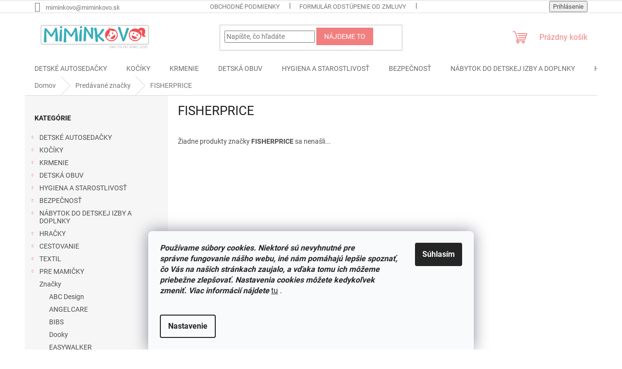

--- FILE ---
content_type: text/html; charset=utf-8
request_url: https://www.miminkovo.sk/znacka/fisherprice/
body_size: 26387
content:
<!doctype html><html lang="sk" dir="ltr" class="header-background-light external-fonts-loaded"><head><meta charset="utf-8" /><meta name="viewport" content="width=device-width,initial-scale=1" /><title>FISHERPRICE - Miminkovo.sk</title><link rel="preconnect" href="https://cdn.myshoptet.com" /><link rel="dns-prefetch" href="https://cdn.myshoptet.com" /><link rel="preload" href="https://cdn.myshoptet.com/prj/dist/master/cms/libs/jquery/jquery-1.11.3.min.js" as="script" /><link href="https://cdn.myshoptet.com/prj/dist/master/cms/templates/frontend_templates/shared/css/font-face/roboto.css" rel="stylesheet"><link href="https://cdn.myshoptet.com/prj/dist/master/shop/dist/font-shoptet-11.css.62c94c7785ff2cea73b2.css" rel="stylesheet"><script>
dataLayer = [];
dataLayer.push({'shoptet' : {
    "pageId": -24,
    "pageType": "article",
    "currency": "EUR",
    "currencyInfo": {
        "decimalSeparator": ",",
        "exchangeRate": 1,
        "priceDecimalPlaces": 2,
        "symbol": "\u20ac",
        "symbolLeft": 1,
        "thousandSeparator": " "
    },
    "language": "sk",
    "projectId": 488100,
    "cartInfo": {
        "id": null,
        "freeShipping": false,
        "freeShippingFrom": 120,
        "leftToFreeGift": {
            "formattedPrice": "\u20ac0",
            "priceLeft": 0
        },
        "freeGift": false,
        "leftToFreeShipping": {
            "priceLeft": 120,
            "dependOnRegion": 0,
            "formattedPrice": "\u20ac120"
        },
        "discountCoupon": [],
        "getNoBillingShippingPrice": {
            "withoutVat": 0,
            "vat": 0,
            "withVat": 0
        },
        "cartItems": [],
        "taxMode": "ORDINARY"
    },
    "cart": [],
    "customer": {
        "priceRatio": 1,
        "priceListId": 1,
        "groupId": null,
        "registered": false,
        "mainAccount": false
    }
}});
dataLayer.push({'cookie_consent' : {
    "marketing": "denied",
    "analytics": "denied"
}});
document.addEventListener('DOMContentLoaded', function() {
    shoptet.consent.onAccept(function(agreements) {
        if (agreements.length == 0) {
            return;
        }
        dataLayer.push({
            'cookie_consent' : {
                'marketing' : (agreements.includes(shoptet.config.cookiesConsentOptPersonalisation)
                    ? 'granted' : 'denied'),
                'analytics': (agreements.includes(shoptet.config.cookiesConsentOptAnalytics)
                    ? 'granted' : 'denied')
            },
            'event': 'cookie_consent'
        });
    });
});
</script>

<!-- Google Tag Manager -->
<script>(function(w,d,s,l,i){w[l]=w[l]||[];w[l].push({'gtm.start':
new Date().getTime(),event:'gtm.js'});var f=d.getElementsByTagName(s)[0],
j=d.createElement(s),dl=l!='dataLayer'?'&l='+l:'';j.async=true;j.src=
'https://www.googletagmanager.com/gtm.js?id='+i+dl;f.parentNode.insertBefore(j,f);
})(window,document,'script','dataLayer','GTM-5LXLH2D3');</script>
<!-- End Google Tag Manager -->

<meta property="og:type" content="website"><meta property="og:site_name" content="miminkovo.sk"><meta property="og:url" content="https://www.miminkovo.sk/znacka/fisherprice/"><meta property="og:title" content="FISHERPRICE - Miminkovo.sk"><meta name="author" content="Miminkovo.sk"><meta name="web_author" content="Shoptet.sk"><meta name="dcterms.rightsHolder" content="www.miminkovo.sk"><meta name="robots" content="index,follow"><meta property="og:image" content="https://cdn.myshoptet.com/usr/www.miminkovo.sk/user/front_images/ogImage/hp.png?t=1768891137"><meta property="og:description" content="FISHERPRICE"><meta name="description" content="FISHERPRICE"><meta name="google-site-verification" content="ugMcYjKqZFPHcVwO3bEs_PpA-gvhgc-niHJudaS5-3w"><style>:root {--color-primary: #f17f7f;--color-primary-h: 0;--color-primary-s: 80%;--color-primary-l: 72%;--color-primary-hover: #f17f7f;--color-primary-hover-h: 0;--color-primary-hover-s: 80%;--color-primary-hover-l: 72%;--color-secondary: #f17f7f;--color-secondary-h: 0;--color-secondary-s: 80%;--color-secondary-l: 72%;--color-secondary-hover: #73d7e3;--color-secondary-hover-h: 186;--color-secondary-hover-s: 67%;--color-secondary-hover-l: 67%;--color-tertiary: #f17f7f;--color-tertiary-h: 0;--color-tertiary-s: 80%;--color-tertiary-l: 72%;--color-tertiary-hover: #f17f7f;--color-tertiary-hover-h: 0;--color-tertiary-hover-s: 80%;--color-tertiary-hover-l: 72%;--color-header-background: #ffffff;--template-font: "Roboto";--template-headings-font: "Roboto";--header-background-url: none;--cookies-notice-background: #F8FAFB;--cookies-notice-color: #252525;--cookies-notice-button-hover: #27263f;--cookies-notice-link-hover: #3b3a5f;--templates-update-management-preview-mode-content: "Náhľad aktualizácií šablóny je aktívny pre váš prehliadač."}</style>
    
    <link href="https://cdn.myshoptet.com/prj/dist/master/shop/dist/main-11.less.fcb4a42d7bd8a71b7ee2.css" rel="stylesheet" />
                <link href="https://cdn.myshoptet.com/prj/dist/master/shop/dist/mobile-header-v1-11.less.1ee105d41b5f713c21aa.css" rel="stylesheet" />
    
    <script>var shoptet = shoptet || {};</script>
    <script src="https://cdn.myshoptet.com/prj/dist/master/shop/dist/main-3g-header.js.05f199e7fd2450312de2.js"></script>
<!-- User include --><!-- api 608(256) html code header -->
<link rel="stylesheet" href="https://cdn.myshoptet.com/usr/api2.dklab.cz/user/documents/_doplnky/bannery/488100/2565/488100_2565.css" type="text/css" /><style>
        :root {
            --dklab-bannery-b-hp-padding: 15px;
            --dklab-bannery-b-hp-box-padding: 0px;
            --dklab-bannery-b-hp-big-screen: 25%;
            --dklab-bannery-b-hp-medium-screen: 25%;
            --dklab-bannery-b-hp-small-screen: 25%;
            --dklab-bannery-b-hp-tablet-screen: 25%;
            --dklab-bannery-b-hp-mobile-screen: 50%;

            --dklab-bannery-i-hp-icon-color: #FFFFFF;
            --dklab-bannery-i-hp-color: #000000;
            --dklab-bannery-i-hp-background: #FFFFFF;            
            
            --dklab-bannery-i-d-icon-color: #000000;
            --dklab-bannery-i-d-color: #000000;
            --dklab-bannery-i-d-background: #FFFFFF;


            --dklab-bannery-i-hp-w-big-screen: 4;
            --dklab-bannery-i-hp-w-medium-screen: 4;
            --dklab-bannery-i-hp-w-small-screen: 4;
            --dklab-bannery-i-hp-w-tablet-screen: 4;
            --dklab-bannery-i-hp-w-mobile-screen: 2;
            
            --dklab-bannery-i-d-w-big-screen: 4;
            --dklab-bannery-i-d-w-medium-screen: 4;
            --dklab-bannery-i-d-w-small-screen: 4;
            --dklab-bannery-i-d-w-tablet-screen: 4;
            --dklab-bannery-i-d-w-mobile-screen: 2;

        }</style>
<!-- service 518(170) html code header -->
<link rel="stylesheet" type="text/css" href="https://cdn.myshoptet.com/usr/302565.myshoptet.com/user/documents/assets/sizes/fv-studio-app-sizes.css?24.4.5" />
<style>
body.shoptetak-opal #myBtnTabulka_velikosti {position: relative;margin-bottom: 50px;}
</style>
<!-- service 608(256) html code header -->
<link rel="stylesheet" href="https://cdn.myshoptet.com/usr/api.dklab.cz/user/documents/fontawesome/css/all.css?v=1.02" type="text/css" />
<!-- project html code header -->
<link rel="stylesheet" href="/user/documents/upload/DMupravy/488100.css?10">
<!-- Google Tag Manager -->
<script>(function(w,d,s,l,i){w[l]=w[l]||[];w[l].push({'gtm.start':
new Date().getTime(),event:'gtm.js'});var f=d.getElementsByTagName(s)[0],
j=d.createElement(s),dl=l!='dataLayer'?'&l='+l:'';j.async=true;j.src=
'https://www.googletagmanager.com/gtm.js?id='+i+dl;f.parentNode.insertBefore(j,f);
})(window,document,'script','dataLayer','GTM-5LXLH2D3');</script>
<!-- End Google Tag Manager -->
<script>
    document.addEventListener("DOMContentLoaded", function() {
        document.querySelectorAll('.dklabBanplusBox').forEach(link => {
            const img = link.querySelector('img');
            const span = link.querySelector('.dklabBanplusBoxText');

            if (img && span) {
                img.style.objectFit = 'cover';
                img.style.objectPosition = 'top';
                img.style.height = '100%';
                img.style.width = '100%';
                img.style.display = 'block';

                span.style.position = 'absolute';
                span.style.bottom = '0';
                span.style.left = '0';
                span.style.width = '100%';
                span.style.backgroundColor = 'rgba(255, 255, 255, 0.9)';
                span.style.color = 'black';
                span.style.textAlign = 'center';
                span.style.margin = '0';
                span.style.padding = '10px';
                span.style.fontSize = '3em';
                span.style.fontWeight = 'bold';
                span.style.textTransform = 'uppercase';

                link.style.position = 'relative';
            }
        });
        const searchButton = document.querySelector('button[data-testid="searchBtn"]');
        if (searchButton) {
            searchButton.textContent = "Nájdeme to";
        }
        const heading1 = document.querySelector(".homepage-products-heading-1");
        if (heading1) {
            heading1.textContent = "Vybrali sme pre Vás";
        }
        const heading2 = document.querySelector(".homepage-products-heading-2");
        if (heading2) {
            heading2.textContent = "Často nakupujete";
        }
        const heading3 = document.querySelector(".homepage-products-heading-3");
        if (heading3) {
            heading3.textContent = "Ušetrite na akciách";
        }
                const surveyHeading = document.querySelector('.box-sm.box-poll h4 span');
        if (surveyHeading) {
            surveyHeading.textContent = "Zisťujeme od Vás";
        }

    });
</script>


<style type="text/css">
.flag.flag-discount {
background-color: #f17f7f;
}
#header {
	position: sticky;
	top: 0;
	z-index: 10;
  }
  #dklabBanplusUvod .dklabBanplusBoxText {
    display: block!important;
    position: relative;
    bottom: 0;
    left: 0;
    width: 100%;
    background-color: rgba(255, 255, 255, 1);
    color: #666;
    text-align: center;
    padding: 10px;
    font-size: 2em;
    font-weight: bold;
    text-transform: uppercase;
    margin: -3px 0px 0px;
    z-index: 9999;
}
.dklabBanplusBoxText {
    transition: color 0.3s ease;
}
a.dklabBanplusBox:hover .dklabBanplusBoxText {color:#f17f7f !important}

@media (max-width: 768px) {
    #dklabBanplusUvod .dklabBanplusBoxText {
        margin: -2px 0px 0px;
        font-size: 1.2em;
    }
}
.extended-banner-title, .extended-banner-text {
	display:none;
}
a.dklabBanplusBox {
    display: inline-block;
    overflow: hidden;
    position: relative;
}

a.dklabBanplusBox picture img {
    display: block;
    transition: transform 0.3s ease;
    transform: perspective(800px) rotateX(0deg) rotateY(0deg);
    will-change: transform;
}

a.dklabBanplusBox:hover picture img {
    transform: perspective(800px) rotateX(-3deg) rotateY(3deg);
}
</style>
<meta name="facebook-domain-verification" content="qi633j9c3x044b6ynbyyglxy3ee0g5" />




<!-- /User include --><link rel="shortcut icon" href="/favicon.ico" type="image/x-icon" /><link rel="canonical" href="https://www.miminkovo.sk/fisherprice/" />    <script>
        var _hwq = _hwq || [];
        _hwq.push(['setKey', '6F556F4BFC4206DCE556FF34BE76126C']);
        _hwq.push(['setTopPos', '100']);
        _hwq.push(['showWidget', '22']);
        (function() {
            var ho = document.createElement('script');
            ho.src = 'https://sk.im9.cz/direct/i/gjs.php?n=wdgt&sak=6F556F4BFC4206DCE556FF34BE76126C';
            var s = document.getElementsByTagName('script')[0]; s.parentNode.insertBefore(ho, s);
        })();
    </script>
<script>!function(){var t={9196:function(){!function(){var t=/\[object (Boolean|Number|String|Function|Array|Date|RegExp)\]/;function r(r){return null==r?String(r):(r=t.exec(Object.prototype.toString.call(Object(r))))?r[1].toLowerCase():"object"}function n(t,r){return Object.prototype.hasOwnProperty.call(Object(t),r)}function e(t){if(!t||"object"!=r(t)||t.nodeType||t==t.window)return!1;try{if(t.constructor&&!n(t,"constructor")&&!n(t.constructor.prototype,"isPrototypeOf"))return!1}catch(t){return!1}for(var e in t);return void 0===e||n(t,e)}function o(t,r,n){this.b=t,this.f=r||function(){},this.d=!1,this.a={},this.c=[],this.e=function(t){return{set:function(r,n){u(c(r,n),t.a)},get:function(r){return t.get(r)}}}(this),i(this,t,!n);var e=t.push,o=this;t.push=function(){var r=[].slice.call(arguments,0),n=e.apply(t,r);return i(o,r),n}}function i(t,n,o){for(t.c.push.apply(t.c,n);!1===t.d&&0<t.c.length;){if("array"==r(n=t.c.shift()))t:{var i=n,a=t.a;if("string"==r(i[0])){for(var f=i[0].split("."),s=f.pop(),p=(i=i.slice(1),0);p<f.length;p++){if(void 0===a[f[p]])break t;a=a[f[p]]}try{a[s].apply(a,i)}catch(t){}}}else if("function"==typeof n)try{n.call(t.e)}catch(t){}else{if(!e(n))continue;for(var l in n)u(c(l,n[l]),t.a)}o||(t.d=!0,t.f(t.a,n),t.d=!1)}}function c(t,r){for(var n={},e=n,o=t.split("."),i=0;i<o.length-1;i++)e=e[o[i]]={};return e[o[o.length-1]]=r,n}function u(t,o){for(var i in t)if(n(t,i)){var c=t[i];"array"==r(c)?("array"==r(o[i])||(o[i]=[]),u(c,o[i])):e(c)?(e(o[i])||(o[i]={}),u(c,o[i])):o[i]=c}}window.DataLayerHelper=o,o.prototype.get=function(t){var r=this.a;t=t.split(".");for(var n=0;n<t.length;n++){if(void 0===r[t[n]])return;r=r[t[n]]}return r},o.prototype.flatten=function(){this.b.splice(0,this.b.length),this.b[0]={},u(this.a,this.b[0])}}()}},r={};function n(e){var o=r[e];if(void 0!==o)return o.exports;var i=r[e]={exports:{}};return t[e](i,i.exports,n),i.exports}n.n=function(t){var r=t&&t.__esModule?function(){return t.default}:function(){return t};return n.d(r,{a:r}),r},n.d=function(t,r){for(var e in r)n.o(r,e)&&!n.o(t,e)&&Object.defineProperty(t,e,{enumerable:!0,get:r[e]})},n.o=function(t,r){return Object.prototype.hasOwnProperty.call(t,r)},function(){"use strict";n(9196)}()}();</script>    <!-- Global site tag (gtag.js) - Google Analytics -->
    <script async src="https://www.googletagmanager.com/gtag/js?id=G-83DJ4RX68M"></script>
    <script>
        
        window.dataLayer = window.dataLayer || [];
        function gtag(){dataLayer.push(arguments);}
        

                    console.debug('default consent data');

            gtag('consent', 'default', {"ad_storage":"denied","analytics_storage":"denied","ad_user_data":"denied","ad_personalization":"denied","wait_for_update":500});
            dataLayer.push({
                'event': 'default_consent'
            });
        
        gtag('js', new Date());

        
                gtag('config', 'G-83DJ4RX68M', {"groups":"GA4","send_page_view":false,"content_group":"article","currency":"EUR","page_language":"sk"});
        
                gtag('config', 'AW-603754900', {"allow_enhanced_conversions":true});
        
        
        
        
        
                    gtag('event', 'page_view', {"send_to":"GA4","page_language":"sk","content_group":"article","currency":"EUR"});
        
        
        
        
        
        
        
        
        
        
        
        
        
        document.addEventListener('DOMContentLoaded', function() {
            if (typeof shoptet.tracking !== 'undefined') {
                for (var id in shoptet.tracking.bannersList) {
                    gtag('event', 'view_promotion', {
                        "send_to": "UA",
                        "promotions": [
                            {
                                "id": shoptet.tracking.bannersList[id].id,
                                "name": shoptet.tracking.bannersList[id].name,
                                "position": shoptet.tracking.bannersList[id].position
                            }
                        ]
                    });
                }
            }

            shoptet.consent.onAccept(function(agreements) {
                if (agreements.length !== 0) {
                    console.debug('gtag consent accept');
                    var gtagConsentPayload =  {
                        'ad_storage': agreements.includes(shoptet.config.cookiesConsentOptPersonalisation)
                            ? 'granted' : 'denied',
                        'analytics_storage': agreements.includes(shoptet.config.cookiesConsentOptAnalytics)
                            ? 'granted' : 'denied',
                                                                                                'ad_user_data': agreements.includes(shoptet.config.cookiesConsentOptPersonalisation)
                            ? 'granted' : 'denied',
                        'ad_personalization': agreements.includes(shoptet.config.cookiesConsentOptPersonalisation)
                            ? 'granted' : 'denied',
                        };
                    console.debug('update consent data', gtagConsentPayload);
                    gtag('consent', 'update', gtagConsentPayload);
                    dataLayer.push(
                        { 'event': 'update_consent' }
                    );
                }
            });
        });
    </script>
</head><body class="desktop id--24 in-znacka template-11 type-manufacturer-detail multiple-columns-body columns-mobile-2 columns-3 ums_forms_redesign--off ums_a11y_category_page--on ums_discussion_rating_forms--off ums_flags_display_unification--on ums_a11y_login--on mobile-header-version-1"><noscript>
    <style>
        #header {
            padding-top: 0;
            position: relative !important;
            top: 0;
        }
        .header-navigation {
            position: relative !important;
        }
        .overall-wrapper {
            margin: 0 !important;
        }
        body:not(.ready) {
            visibility: visible !important;
        }
    </style>
    <div class="no-javascript">
        <div class="no-javascript__title">Musíte zmeniť nastavenie vášho prehliadača</div>
        <div class="no-javascript__text">Pozrite sa na: <a href="https://www.google.com/support/bin/answer.py?answer=23852">Ako povoliť JavaScript vo vašom prehliadači</a>.</div>
        <div class="no-javascript__text">Ak používate software na blokovanie reklám, možno bude potrebné, aby ste povolili JavaScript z tejto stránky.</div>
        <div class="no-javascript__text">Ďakujeme.</div>
    </div>
</noscript>

        <div id="fb-root"></div>
        <script>
            window.fbAsyncInit = function() {
                FB.init({
//                    appId            : 'your-app-id',
                    autoLogAppEvents : true,
                    xfbml            : true,
                    version          : 'v19.0'
                });
            };
        </script>
        <script async defer crossorigin="anonymous" src="https://connect.facebook.net/sk_SK/sdk.js"></script>
<!-- Google Tag Manager (noscript) -->
<noscript><iframe src="https://www.googletagmanager.com/ns.html?id=GTM-5LXLH2D3"
height="0" width="0" style="display:none;visibility:hidden"></iframe></noscript>
<!-- End Google Tag Manager (noscript) -->

    <div class="siteCookies siteCookies--bottom siteCookies--light js-siteCookies" role="dialog" data-testid="cookiesPopup" data-nosnippet>
        <div class="siteCookies__form">
            <div class="siteCookies__content">
                <div class="siteCookies__text">
                    <span style="vertical-align: inherit;"><span style="vertical-align: inherit;"><strong><span><em>Používame súbory cookies. Niektoré sú nevyhnutné pre správne fungovanie nášho webu, iné nám pomáhajú lepšie spoznať, čo Vás na našich stránkach zaujalo, a vďaka tomu ich môžeme priebežne zlepšovať. Nastavenia cookies môžete kedykoľvek zmeniť. Viac informácií nájdete</em></span></strong> <a href="/zasady-suborov-cookies/" title="Zásady súborov cookies">tu</a> </span></span><span style="vertical-align: inherit;"><span style="vertical-align: inherit;">.<br /><br /></span></span>
                </div>
                <p class="siteCookies__links">
                    <button class="siteCookies__link js-cookies-settings" aria-label="Nastavenia cookies" data-testid="cookiesSettings">Nastavenie</button>
                </p>
            </div>
            <div class="siteCookies__buttonWrap">
                                <button class="siteCookies__button js-cookiesConsentSubmit" value="all" aria-label="Prijať cookies" data-testid="buttonCookiesAccept">Súhlasím</button>
            </div>
        </div>
        <script>
            document.addEventListener("DOMContentLoaded", () => {
                const siteCookies = document.querySelector('.js-siteCookies');
                document.addEventListener("scroll", shoptet.common.throttle(() => {
                    const st = document.documentElement.scrollTop;
                    if (st > 1) {
                        siteCookies.classList.add('siteCookies--scrolled');
                    } else {
                        siteCookies.classList.remove('siteCookies--scrolled');
                    }
                }, 100));
            });
        </script>
    </div>
<a href="#content" class="skip-link sr-only">Prejsť na obsah</a><div class="overall-wrapper"><div class="user-action"><div class="container">
    <div class="user-action-in">
                    <div id="login" class="user-action-login popup-widget login-widget" role="dialog" aria-labelledby="loginHeading">
        <div class="popup-widget-inner">
                            <h2 id="loginHeading">Prihlásenie k vášmu účtu</h2><div id="customerLogin"><form action="/action/Customer/Login/" method="post" id="formLoginIncluded" class="csrf-enabled formLogin" data-testid="formLogin"><input type="hidden" name="referer" value="" /><div class="form-group"><div class="input-wrapper email js-validated-element-wrapper no-label"><input type="email" name="email" class="form-control" autofocus placeholder="E-mailová adresa (napr. jan@novak.sk)" data-testid="inputEmail" autocomplete="email" required /></div></div><div class="form-group"><div class="input-wrapper password js-validated-element-wrapper no-label"><input type="password" name="password" class="form-control" placeholder="Heslo" data-testid="inputPassword" autocomplete="current-password" required /><span class="no-display">Nemôžete vyplniť toto pole</span><input type="text" name="surname" value="" class="no-display" /></div></div><div class="form-group"><div class="login-wrapper"><button type="submit" class="btn btn-secondary btn-text btn-login" data-testid="buttonSubmit">Prihlásiť sa</button><div class="password-helper"><a href="/registracia/" data-testid="signup" rel="nofollow">Nová registrácia</a><a href="/klient/zabudnute-heslo/" rel="nofollow">Zabudnuté heslo</a></div></div></div></form>
</div>                    </div>
    </div>

                            <div id="cart-widget" class="user-action-cart popup-widget cart-widget loader-wrapper" data-testid="popupCartWidget" role="dialog" aria-hidden="true">
    <div class="popup-widget-inner cart-widget-inner place-cart-here">
        <div class="loader-overlay">
            <div class="loader"></div>
        </div>
    </div>

    <div class="cart-widget-button">
        <a href="/kosik/" class="btn btn-conversion" id="continue-order-button" rel="nofollow" data-testid="buttonNextStep">Pokračovať do košíka</a>
    </div>
</div>
            </div>
</div>
</div><div class="top-navigation-bar" data-testid="topNavigationBar">

    <div class="container">

        <div class="top-navigation-contacts">
            <strong>Zákaznícka podpora:</strong><a href="mailto:miminkovo@miminkovo.sk" class="project-email" data-testid="contactboxEmail"><span>miminkovo@miminkovo.sk</span></a>        </div>

                            <div class="top-navigation-menu">
                <div class="top-navigation-menu-trigger"></div>
                <ul class="top-navigation-bar-menu">
                                            <li class="top-navigation-menu-item-39">
                            <a href="/obchodne-podmienky/">Obchodné podmienky</a>
                        </li>
                                            <li class="top-navigation-menu-item-3777">
                            <a href="/formular-odstupenie-od-zmluvy/">Formulár ODSTÚPENIE OD ZMLUVY</a>
                        </li>
                                            <li class="top-navigation-menu-item-3774">
                            <a href="/formular-reklamacie/">Formulár REKLÁMACIE</a>
                        </li>
                                            <li class="top-navigation-menu-item-691">
                            <a href="/podmienky-ochrany-osobnych-udajov/">Podmienky ochrany osobných údajov</a>
                        </li>
                                            <li class="top-navigation-menu-item-29">
                            <a href="/kontakty/">Kontaktujte nás</a>
                        </li>
                                            <li class="top-navigation-menu-item-3660">
                            <a href="/tabulka-velkosti/">Tabuľka veľkostí</a>
                        </li>
                                            <li class="top-navigation-menu-item-5593">
                            <a href="/nariadenie-soi-o-stiahnuti-vyrobkov/">Nariadenie SOI o stiahnutí výrobkov</a>
                        </li>
                                            <li class="top-navigation-menu-item-5601">
                            <a href="/reklamacny-poriadok/">Reklamačný poriadok</a>
                        </li>
                                            <li class="top-navigation-menu-item-3792">
                            <a href="/zasady-suborov-cookies/">Zásady súborov COOKIES</a>
                        </li>
                                    </ul>
                <ul class="top-navigation-bar-menu-helper"></ul>
            </div>
        
        <div class="top-navigation-tools top-navigation-tools--language">
            <div class="responsive-tools">
                <a href="#" class="toggle-window" data-target="search" aria-label="Hľadať" data-testid="linkSearchIcon"></a>
                                                            <a href="#" class="toggle-window" data-target="login"></a>
                                                    <a href="#" class="toggle-window" data-target="navigation" aria-label="Menu" data-testid="hamburgerMenu"></a>
            </div>
                        <button class="top-nav-button top-nav-button-login toggle-window" type="button" data-target="login" aria-haspopup="dialog" aria-controls="login" aria-expanded="false" data-testid="signin"><span>Prihlásenie</span></button>        </div>

    </div>

</div>
<header id="header"><div class="container navigation-wrapper">
    <div class="header-top">
        <div class="site-name-wrapper">
            <div class="site-name"><a href="/" data-testid="linkWebsiteLogo"><img src="https://cdn.myshoptet.com/usr/www.miminkovo.sk/user/logos/logo__n__pis.png" alt="Miminkovo.sk" fetchpriority="low" /></a></div>        </div>
        <div class="search" itemscope itemtype="https://schema.org/WebSite">
            <meta itemprop="headline" content="Predávané značky"/><meta itemprop="url" content="https://www.miminkovo.sk"/><meta itemprop="text" content="FISHERPRICE"/>            <form action="/action/ProductSearch/prepareString/" method="post"
    id="formSearchForm" class="search-form compact-form js-search-main"
    itemprop="potentialAction" itemscope itemtype="https://schema.org/SearchAction" data-testid="searchForm">
    <fieldset>
        <meta itemprop="target"
            content="https://www.miminkovo.sk/vyhladavanie/?string={string}"/>
        <input type="hidden" name="language" value="sk"/>
        
            
<input
    type="search"
    name="string"
        class="query-input form-control search-input js-search-input"
    placeholder="Napíšte, čo hľadáte"
    autocomplete="off"
    required
    itemprop="query-input"
    aria-label="Vyhľadávanie"
    data-testid="searchInput"
>
            <button type="submit" class="btn btn-default" data-testid="searchBtn">Hľadať</button>
        
    </fieldset>
</form>
        </div>
        <div class="navigation-buttons">
                
    <a href="/kosik/" class="btn btn-icon toggle-window cart-count" data-target="cart" data-hover="true" data-redirect="true" data-testid="headerCart" rel="nofollow" aria-haspopup="dialog" aria-expanded="false" aria-controls="cart-widget">
        
                <span class="sr-only">Nákupný košík</span>
        
            <span class="cart-price visible-lg-inline-block" data-testid="headerCartPrice">
                                    Prázdny košík                            </span>
        
    
            </a>
        </div>
    </div>
    <nav id="navigation" aria-label="Hlavné menu" data-collapsible="true"><div class="navigation-in menu"><ul class="menu-level-1" role="menubar" data-testid="headerMenuItems"><li class="menu-item-2487 ext" role="none"><a href="/autosedacky/" data-testid="headerMenuItem" role="menuitem" aria-haspopup="true" aria-expanded="false"><b>DETSKÉ AUTOSEDAČKY</b><span class="submenu-arrow"></span></a><ul class="menu-level-2" aria-label="DETSKÉ AUTOSEDAČKY" tabindex="-1" role="menu"><li class="menu-item-4002" role="none"><a href="/detske-autosedacky--0-36-kg/" class="menu-image" data-testid="headerMenuItem" tabindex="-1" aria-hidden="true"><img src="data:image/svg+xml,%3Csvg%20width%3D%22140%22%20height%3D%22100%22%20xmlns%3D%22http%3A%2F%2Fwww.w3.org%2F2000%2Fsvg%22%3E%3C%2Fsvg%3E" alt="" aria-hidden="true" width="140" height="100"  data-src="https://cdn.myshoptet.com/usr/www.miminkovo.sk/user/categories/thumb/0-36kg-1.jpg" fetchpriority="low" /></a><div><a href="/detske-autosedacky--0-36-kg/" data-testid="headerMenuItem" role="menuitem"><span>Detské Autosedačky  0-36 kg</span></a>
                        </div></li><li class="menu-item-4005" role="none"><a href="/detske-autosedacky--0-25-kg/" class="menu-image" data-testid="headerMenuItem" tabindex="-1" aria-hidden="true"><img src="data:image/svg+xml,%3Csvg%20width%3D%22140%22%20height%3D%22100%22%20xmlns%3D%22http%3A%2F%2Fwww.w3.org%2F2000%2Fsvg%22%3E%3C%2Fsvg%3E" alt="" aria-hidden="true" width="140" height="100"  data-src="https://cdn.myshoptet.com/usr/www.miminkovo.sk/user/categories/thumb/0-25kg-1.jpg" fetchpriority="low" /></a><div><a href="/detske-autosedacky--0-25-kg/" data-testid="headerMenuItem" role="menuitem"><span>Detské Autosedačky  0-25 kg</span></a>
                        </div></li><li class="menu-item-2730" role="none"><a href="/detske-autosedacky-0-13-kg/" class="menu-image" data-testid="headerMenuItem" tabindex="-1" aria-hidden="true"><img src="data:image/svg+xml,%3Csvg%20width%3D%22140%22%20height%3D%22100%22%20xmlns%3D%22http%3A%2F%2Fwww.w3.org%2F2000%2Fsvg%22%3E%3C%2Fsvg%3E" alt="" aria-hidden="true" width="140" height="100"  data-src="https://cdn.myshoptet.com/usr/www.miminkovo.sk/user/categories/thumb/0-13.jpg" fetchpriority="low" /></a><div><a href="/detske-autosedacky-0-13-kg/" data-testid="headerMenuItem" role="menuitem"><span>Detské autosedačky 0-13 kg</span></a>
                        </div></li><li class="menu-item-2769" role="none"><a href="/0-18-kg/" class="menu-image" data-testid="headerMenuItem" tabindex="-1" aria-hidden="true"><img src="data:image/svg+xml,%3Csvg%20width%3D%22140%22%20height%3D%22100%22%20xmlns%3D%22http%3A%2F%2Fwww.w3.org%2F2000%2Fsvg%22%3E%3C%2Fsvg%3E" alt="" aria-hidden="true" width="140" height="100"  data-src="https://cdn.myshoptet.com/usr/www.miminkovo.sk/user/categories/thumb/0-18kg.jpg" fetchpriority="low" /></a><div><a href="/0-18-kg/" data-testid="headerMenuItem" role="menuitem"><span>Detské autosedačky 0-18 kg</span></a>
                        </div></li><li class="menu-item-2754" role="none"><a href="/9-36-kg/" class="menu-image" data-testid="headerMenuItem" tabindex="-1" aria-hidden="true"><img src="data:image/svg+xml,%3Csvg%20width%3D%22140%22%20height%3D%22100%22%20xmlns%3D%22http%3A%2F%2Fwww.w3.org%2F2000%2Fsvg%22%3E%3C%2Fsvg%3E" alt="" aria-hidden="true" width="140" height="100"  data-src="https://cdn.myshoptet.com/usr/www.miminkovo.sk/user/categories/thumb/9-36.jpg" fetchpriority="low" /></a><div><a href="/9-36-kg/" data-testid="headerMenuItem" role="menuitem"><span>Detské autosedačky 9-36 kg</span></a>
                        </div></li><li class="menu-item-2742" role="none"><a href="/15-36-kg/" class="menu-image" data-testid="headerMenuItem" tabindex="-1" aria-hidden="true"><img src="data:image/svg+xml,%3Csvg%20width%3D%22140%22%20height%3D%22100%22%20xmlns%3D%22http%3A%2F%2Fwww.w3.org%2F2000%2Fsvg%22%3E%3C%2Fsvg%3E" alt="" aria-hidden="true" width="140" height="100"  data-src="https://cdn.myshoptet.com/usr/www.miminkovo.sk/user/categories/thumb/15-36.jpg" fetchpriority="low" /></a><div><a href="/15-36-kg/" data-testid="headerMenuItem" role="menuitem"><span>Detské autosedačky 15-36 kg</span></a>
                        </div></li><li class="menu-item-3183" role="none"><a href="/podsedaky/" class="menu-image" data-testid="headerMenuItem" tabindex="-1" aria-hidden="true"><img src="data:image/svg+xml,%3Csvg%20width%3D%22140%22%20height%3D%22100%22%20xmlns%3D%22http%3A%2F%2Fwww.w3.org%2F2000%2Fsvg%22%3E%3C%2Fsvg%3E" alt="" aria-hidden="true" width="140" height="100"  data-src="https://cdn.myshoptet.com/usr/www.miminkovo.sk/user/categories/thumb/podsedaky.jpg" fetchpriority="low" /></a><div><a href="/podsedaky/" data-testid="headerMenuItem" role="menuitem"><span>Podsedáky</span></a>
                        </div></li><li class="menu-item-2490 has-third-level" role="none"><a href="/doplnky-ku-autosedackam/" class="menu-image" data-testid="headerMenuItem" tabindex="-1" aria-hidden="true"><img src="data:image/svg+xml,%3Csvg%20width%3D%22140%22%20height%3D%22100%22%20xmlns%3D%22http%3A%2F%2Fwww.w3.org%2F2000%2Fsvg%22%3E%3C%2Fsvg%3E" alt="" aria-hidden="true" width="140" height="100"  data-src="https://cdn.myshoptet.com/usr/www.miminkovo.sk/user/categories/thumb/moskyt-plastenky-1.jpg" fetchpriority="low" /></a><div><a href="/doplnky-ku-autosedackam/" data-testid="headerMenuItem" role="menuitem"><span>Doplnky ku autosedačkám</span></a>
                                                    <ul class="menu-level-3" role="menu">
                                                                    <li class="menu-item-3417" role="none">
                                        <a href="/zakladne-baze-2/" data-testid="headerMenuItem" role="menuitem">
                                            Základne ( baze )</a>,                                    </li>
                                                                    <li class="menu-item-2493" role="none">
                                        <a href="/potahy-na-autosedacky/" data-testid="headerMenuItem" role="menuitem">
                                            Poťahy na autosedačky</a>,                                    </li>
                                                                    <li class="menu-item-2697" role="none">
                                        <a href="/vlozky-a-opierky/" data-testid="headerMenuItem" role="menuitem">
                                            Vložky a opierky</a>,                                    </li>
                                                                    <li class="menu-item-2724" role="none">
                                        <a href="/adaptery-ku-autosedackam/" data-testid="headerMenuItem" role="menuitem">
                                            Adaptéry ku autosedačkám</a>                                    </li>
                                                            </ul>
                        </div></li><li class="menu-item-2529 has-third-level" role="none"><a href="/doplnky-do-auta/" class="menu-image" data-testid="headerMenuItem" tabindex="-1" aria-hidden="true"><img src="data:image/svg+xml,%3Csvg%20width%3D%22140%22%20height%3D%22100%22%20xmlns%3D%22http%3A%2F%2Fwww.w3.org%2F2000%2Fsvg%22%3E%3C%2Fsvg%3E" alt="" aria-hidden="true" width="140" height="100"  data-src="https://cdn.myshoptet.com/usr/www.miminkovo.sk/user/categories/thumb/chranic-sedadla.jpg" fetchpriority="low" /></a><div><a href="/doplnky-do-auta/" data-testid="headerMenuItem" role="menuitem"><span>Doplnky do auta</span></a>
                                                    <ul class="menu-level-3" role="menu">
                                                                    <li class="menu-item-2601" role="none">
                                        <a href="/slnecne-clony-a-tienidla/" data-testid="headerMenuItem" role="menuitem">
                                            Slnečné clony a tienidlá</a>,                                    </li>
                                                                    <li class="menu-item-2604" role="none">
                                        <a href="/chranice-sedadiel/" data-testid="headerMenuItem" role="menuitem">
                                            Chrániče sedadiel</a>,                                    </li>
                                                                    <li class="menu-item-2607" role="none">
                                        <a href="/organizery/" data-testid="headerMenuItem" role="menuitem">
                                            Organizéry</a>,                                    </li>
                                                                    <li class="menu-item-2610" role="none">
                                        <a href="/spatne-zrkadla/" data-testid="headerMenuItem" role="menuitem">
                                            Spätné zrkadlá</a>,                                    </li>
                                                                    <li class="menu-item-2646" role="none">
                                        <a href="/tehotenske-pasy/" data-testid="headerMenuItem" role="menuitem">
                                            Tehotenské pásy</a>                                    </li>
                                                            </ul>
                        </div></li></ul></li>
<li class="menu-item-2502 ext" role="none"><a href="/kociky/" data-testid="headerMenuItem" role="menuitem" aria-haspopup="true" aria-expanded="false"><b>KOČÍKY</b><span class="submenu-arrow"></span></a><ul class="menu-level-2" aria-label="KOČÍKY" tabindex="-1" role="menu"><li class="menu-item-3600" role="none"><a href="/kombinovane-kociky-2/" class="menu-image" data-testid="headerMenuItem" tabindex="-1" aria-hidden="true"><img src="data:image/svg+xml,%3Csvg%20width%3D%22140%22%20height%3D%22100%22%20xmlns%3D%22http%3A%2F%2Fwww.w3.org%2F2000%2Fsvg%22%3E%3C%2Fsvg%3E" alt="" aria-hidden="true" width="140" height="100"  data-src="https://cdn.myshoptet.com/usr/www.miminkovo.sk/user/categories/thumb/33393_abc-design-set-salsa-4-tin-2022-tulip--adaptery-a-nanoznik-1.jpg" fetchpriority="low" /></a><div><a href="/kombinovane-kociky-2/" data-testid="headerMenuItem" role="menuitem"><span>Kombinované kočíky</span></a>
                        </div></li><li class="menu-item-3594" role="none"><a href="/sportove-kociky/" class="menu-image" data-testid="headerMenuItem" tabindex="-1" aria-hidden="true"><img src="data:image/svg+xml,%3Csvg%20width%3D%22140%22%20height%3D%22100%22%20xmlns%3D%22http%3A%2F%2Fwww.w3.org%2F2000%2Fsvg%22%3E%3C%2Fsvg%3E" alt="" aria-hidden="true" width="140" height="100"  data-src="https://cdn.myshoptet.com/usr/www.miminkovo.sk/user/categories/thumb/15579_mima-xari-sport-kocik-1.png" fetchpriority="low" /></a><div><a href="/sportove-kociky/" data-testid="headerMenuItem" role="menuitem"><span>Športové kočíky</span></a>
                        </div></li><li class="menu-item-3639" role="none"><a href="/golfove-kociky-2/" class="menu-image" data-testid="headerMenuItem" tabindex="-1" aria-hidden="true"><img src="data:image/svg+xml,%3Csvg%20width%3D%22140%22%20height%3D%22100%22%20xmlns%3D%22http%3A%2F%2Fwww.w3.org%2F2000%2Fsvg%22%3E%3C%2Fsvg%3E" alt="" aria-hidden="true" width="140" height="100"  data-src="https://cdn.myshoptet.com/usr/www.miminkovo.sk/user/categories/thumb/31407_4baby-damrey-modry-1.jpg" fetchpriority="low" /></a><div><a href="/golfove-kociky-2/" data-testid="headerMenuItem" role="menuitem"><span>Golfové kočíky</span></a>
                        </div></li><li class="menu-item-3591" role="none"><a href="/hlboke-vanicky-2/" class="menu-image" data-testid="headerMenuItem" tabindex="-1" aria-hidden="true"><img src="data:image/svg+xml,%3Csvg%20width%3D%22140%22%20height%3D%22100%22%20xmlns%3D%22http%3A%2F%2Fwww.w3.org%2F2000%2Fsvg%22%3E%3C%2Fsvg%3E" alt="" aria-hidden="true" width="140" height="100"  data-src="https://cdn.myshoptet.com/usr/www.miminkovo.sk/user/categories/thumb/4845_valco-baby-vanicka-ku-kociku-snap-trend-a-ultra-trend-1.jpg" fetchpriority="low" /></a><div><a href="/hlboke-vanicky-2/" data-testid="headerMenuItem" role="menuitem"><span>Hlboké vaničky</span></a>
                        </div></li><li class="menu-item-3753" role="none"><a href="/striesky-na-kociky/" class="menu-image" data-testid="headerMenuItem" tabindex="-1" aria-hidden="true"><img src="data:image/svg+xml,%3Csvg%20width%3D%22140%22%20height%3D%22100%22%20xmlns%3D%22http%3A%2F%2Fwww.w3.org%2F2000%2Fsvg%22%3E%3C%2Fsvg%3E" alt="" aria-hidden="true" width="140" height="100"  data-src="https://cdn.myshoptet.com/usr/www.miminkovo.sk/user/categories/thumb/30066_petitemars-petite-mars-strieska-ku-kociku-royal-1.jpg" fetchpriority="low" /></a><div><a href="/striesky-na-kociky/" data-testid="headerMenuItem" role="menuitem"><span>Striešky na kočíky</span></a>
                        </div></li><li class="menu-item-2505 has-third-level" role="none"><a href="/doplnky-ku-kocikom/" class="menu-image" data-testid="headerMenuItem" tabindex="-1" aria-hidden="true"><img src="data:image/svg+xml,%3Csvg%20width%3D%22140%22%20height%3D%22100%22%20xmlns%3D%22http%3A%2F%2Fwww.w3.org%2F2000%2Fsvg%22%3E%3C%2Fsvg%3E" alt="" aria-hidden="true" width="140" height="100"  data-src="https://cdn.myshoptet.com/usr/www.miminkovo.sk/user/categories/thumb/podlozky-do-kocika.jpg" fetchpriority="low" /></a><div><a href="/doplnky-ku-kocikom/" data-testid="headerMenuItem" role="menuitem"><span>Doplnky ku kočíkom</span></a>
                                                    <ul class="menu-level-3" role="menu">
                                                                    <li class="menu-item-5592" role="none">
                                        <a href="/detske-fusaky/" data-testid="headerMenuItem" role="menuitem">
                                            Detské fusaky</a>,                                    </li>
                                                                    <li class="menu-item-2700" role="none">
                                        <a href="/tasky-ku-kocikom/" data-testid="headerMenuItem" role="menuitem">
                                            Tašky ku kočíkom</a>,                                    </li>
                                                                    <li class="menu-item-2526" role="none">
                                        <a href="/transportne-tasky/" data-testid="headerMenuItem" role="menuitem">
                                            Transportné tašky</a>,                                    </li>
                                                                    <li class="menu-item-2931" role="none">
                                        <a href="/deky-2/" data-testid="headerMenuItem" role="menuitem">
                                            Deky</a>,                                    </li>
                                                                    <li class="menu-item-2523" role="none">
                                        <a href="/nanozniky/" data-testid="headerMenuItem" role="menuitem">
                                            Nánožníky</a>,                                    </li>
                                                                    <li class="menu-item-2712" role="none">
                                        <a href="/rukavniky/" data-testid="headerMenuItem" role="menuitem">
                                            Rukávniky</a>,                                    </li>
                                                                    <li class="menu-item-2619" role="none">
                                        <a href="/plastenky-ku-kocikom/" data-testid="headerMenuItem" role="menuitem">
                                            Pláštenky ku kočíkom</a>,                                    </li>
                                                                    <li class="menu-item-2517" role="none">
                                        <a href="/sietky-proti-hmyzu/" data-testid="headerMenuItem" role="menuitem">
                                            Sieťky proti hmyzu</a>,                                    </li>
                                                                    <li class="menu-item-2535" role="none">
                                        <a href="/drziaky-na-pohare-a-desiatu/" data-testid="headerMenuItem" role="menuitem">
                                            Držiaky na poháre a desiatu</a>,                                    </li>
                                                                    <li class="menu-item-2709" role="none">
                                        <a href="/podlozky-do-kocika/" data-testid="headerMenuItem" role="menuitem">
                                            Podložky do kočíka</a>,                                    </li>
                                                                    <li class="menu-item-3324" role="none">
                                        <a href="/prebalovacie-batohy/" data-testid="headerMenuItem" role="menuitem">
                                            Prebaľovacie batohy</a>,                                    </li>
                                                                    <li class="menu-item-3336" role="none">
                                        <a href="/pultiky-ku-kocikom/" data-testid="headerMenuItem" role="menuitem">
                                            Pultíky ku kočíkom</a>,                                    </li>
                                                                    <li class="menu-item-2694" role="none">
                                        <a href="/slnecne-clony/" data-testid="headerMenuItem" role="menuitem">
                                            Slnečné clony</a>,                                    </li>
                                                                    <li class="menu-item-2538" role="none">
                                        <a href="/stupienky-ku-kociku/" data-testid="headerMenuItem" role="menuitem">
                                            Stupienky ku kočíku</a>,                                    </li>
                                                                    <li class="menu-item-2616" role="none">
                                        <a href="/doplnky/" data-testid="headerMenuItem" role="menuitem">
                                            Doplnky</a>                                    </li>
                                                            </ul>
                        </div></li></ul></li>
<li class="menu-item-2511 ext" role="none"><a href="/krmenie/" data-testid="headerMenuItem" role="menuitem" aria-haspopup="true" aria-expanded="false"><b>KRMENIE</b><span class="submenu-arrow"></span></a><ul class="menu-level-2" aria-label="KRMENIE" tabindex="-1" role="menu"><li class="menu-item-2514 has-third-level" role="none"><a href="/jedalenske-stolicky/" class="menu-image" data-testid="headerMenuItem" tabindex="-1" aria-hidden="true"><img src="data:image/svg+xml,%3Csvg%20width%3D%22140%22%20height%3D%22100%22%20xmlns%3D%22http%3A%2F%2Fwww.w3.org%2F2000%2Fsvg%22%3E%3C%2Fsvg%3E" alt="" aria-hidden="true" width="140" height="100"  data-src="https://cdn.myshoptet.com/usr/www.miminkovo.sk/user/categories/thumb/jedalenske-stolicky.png" fetchpriority="low" /></a><div><a href="/jedalenske-stolicky/" data-testid="headerMenuItem" role="menuitem"><span>Jedálenské stoličky</span></a>
                                                    <ul class="menu-level-3" role="menu">
                                                                    <li class="menu-item-2763" role="none">
                                        <a href="/prenosne-stolicky/" data-testid="headerMenuItem" role="menuitem">
                                            Prenosné stoličky</a>,                                    </li>
                                                                    <li class="menu-item-2772" role="none">
                                        <a href="/stolicky/" data-testid="headerMenuItem" role="menuitem">
                                            Stoličky</a>,                                    </li>
                                                                    <li class="menu-item-3738" role="none">
                                        <a href="/doplnky-k-jedalenskym-stolickam/" data-testid="headerMenuItem" role="menuitem">
                                            Doplnky k jedálenským stoličkám</a>                                    </li>
                                                            </ul>
                        </div></li><li class="menu-item-3678 has-third-level" role="none"><a href="/krmenie-pomocky/" class="menu-image" data-testid="headerMenuItem" tabindex="-1" aria-hidden="true"><img src="data:image/svg+xml,%3Csvg%20width%3D%22140%22%20height%3D%22100%22%20xmlns%3D%22http%3A%2F%2Fwww.w3.org%2F2000%2Fsvg%22%3E%3C%2Fsvg%3E" alt="" aria-hidden="true" width="140" height="100"  data-src="https://cdn.myshoptet.com/usr/www.miminkovo.sk/user/categories/thumb/8952-10_nattou-set-jedalensky-silikonovy-4-ks-ruzovo-fialovy-bez-bpa-2.jpg" fetchpriority="low" /></a><div><a href="/krmenie-pomocky/" data-testid="headerMenuItem" role="menuitem"><span>Kŕmenie</span></a>
                                                    <ul class="menu-level-3" role="menu">
                                                                    <li class="menu-item-3720" role="none">
                                        <a href="/mixery-a-varice/" data-testid="headerMenuItem" role="menuitem">
                                            Mixéry a variče</a>,                                    </li>
                                                                    <li class="menu-item-3684" role="none">
                                        <a href="/varice--ohrievace-flias-a-jedla/" data-testid="headerMenuItem" role="menuitem">
                                            Ohrievače fliaš a jedla</a>,                                    </li>
                                                                    <li class="menu-item-3681" role="none">
                                        <a href="/sterilizatory/" data-testid="headerMenuItem" role="menuitem">
                                            Sterilizátory</a>,                                    </li>
                                                                    <li class="menu-item-3693" role="none">
                                        <a href="/misky-a-tanieriky/" data-testid="headerMenuItem" role="menuitem">
                                            Misky a tanieriky</a>,                                    </li>
                                                                    <li class="menu-item-3705" role="none">
                                        <a href="/jedalenske-sety/" data-testid="headerMenuItem" role="menuitem">
                                            Jedálenské sety</a>,                                    </li>
                                                                    <li class="menu-item-3699" role="none">
                                        <a href="/pribory-a-lyzicky/" data-testid="headerMenuItem" role="menuitem">
                                            Príbory a lyžičky</a>,                                    </li>
                                                                    <li class="menu-item-3702" role="none">
                                        <a href="/nadoby-na-uskladnenie-jedla/" data-testid="headerMenuItem" role="menuitem">
                                            Nádoby na uskladnenie jedla</a>,                                    </li>
                                                                    <li class="menu-item-3708" role="none">
                                        <a href="/kefky-a-odkvapkavace-2/" data-testid="headerMenuItem" role="menuitem">
                                            Kefky a odkvapkávače</a>,                                    </li>
                                                                    <li class="menu-item-3714" role="none">
                                        <a href="/podbradniky/" data-testid="headerMenuItem" role="menuitem">
                                            Podbradníky</a>                                    </li>
                                                            </ul>
                        </div></li><li class="menu-item-3687 has-third-level" role="none"><a href="/flasky/" class="menu-image" data-testid="headerMenuItem" tabindex="-1" aria-hidden="true"><img src="data:image/svg+xml,%3Csvg%20width%3D%22140%22%20height%3D%22100%22%20xmlns%3D%22http%3A%2F%2Fwww.w3.org%2F2000%2Fsvg%22%3E%3C%2Fsvg%3E" alt="" aria-hidden="true" width="140" height="100"  data-src="https://cdn.myshoptet.com/usr/www.miminkovo.sk/user/categories/thumb/6576_chicco-flasa-dojcenska-original-touch-latex--chlapec-1.jpg" fetchpriority="low" /></a><div><a href="/flasky/" data-testid="headerMenuItem" role="menuitem"><span>Fľašky</span></a>
                                                    <ul class="menu-level-3" role="menu">
                                                                    <li class="menu-item-3891" role="none">
                                        <a href="/flase-a-termo-flase/" data-testid="headerMenuItem" role="menuitem">
                                            Fľaše a termo fľaše</a>,                                    </li>
                                                                    <li class="menu-item-3690" role="none">
                                        <a href="/termosky-na-tuhu-stravu/" data-testid="headerMenuItem" role="menuitem">
                                            Termosky na tuhú stravu</a>,                                    </li>
                                                                    <li class="menu-item-3696" role="none">
                                        <a href="/termosky-na-tekutu-stravu/" data-testid="headerMenuItem" role="menuitem">
                                            Termosky na tekutú stravu</a>,                                    </li>
                                                                    <li class="menu-item-3723" role="none">
                                        <a href="/termoobaly-a-termotasky/" data-testid="headerMenuItem" role="menuitem">
                                            Termoobaly a termotašky</a>,                                    </li>
                                                                    <li class="menu-item-3711" role="none">
                                        <a href="/pohariky-a-hrnceky-2/" data-testid="headerMenuItem" role="menuitem">
                                            Poháriky a hrnčeky</a>,                                    </li>
                                                                    <li class="menu-item-3735" role="none">
                                        <a href="/sportove-flase/" data-testid="headerMenuItem" role="menuitem">
                                            Športové fľaše</a>,                                    </li>
                                                                    <li class="menu-item-3729" role="none">
                                        <a href="/dojcenske-flasky/" data-testid="headerMenuItem" role="menuitem">
                                            Dojčenské fľašky</a>,                                    </li>
                                                                    <li class="menu-item-3726" role="none">
                                        <a href="/cumliky-na-flasky/" data-testid="headerMenuItem" role="menuitem">
                                            Cumlíky na fľašky</a>                                    </li>
                                                            </ul>
                        </div></li></ul></li>
<li class="menu-item-3285 ext" role="none"><a href="/detska-obuv/" data-testid="headerMenuItem" role="menuitem" aria-haspopup="true" aria-expanded="false"><b>DETSKÁ OBUV</b><span class="submenu-arrow"></span></a><ul class="menu-level-2" aria-label="DETSKÁ OBUV" tabindex="-1" role="menu"><li class="menu-item-3798" role="none"><a href="/capacky/" class="menu-image" data-testid="headerMenuItem" tabindex="-1" aria-hidden="true"><img src="data:image/svg+xml,%3Csvg%20width%3D%22140%22%20height%3D%22100%22%20xmlns%3D%22http%3A%2F%2Fwww.w3.org%2F2000%2Fsvg%22%3E%3C%2Fsvg%3E" alt="" aria-hidden="true" width="140" height="100"  data-src="https://cdn.myshoptet.com/usr/www.miminkovo.sk/user/categories/thumb/41955-1_lodger-capacky--walker-mocassin-storm-1.jpg" fetchpriority="low" /></a><div><a href="/capacky/" data-testid="headerMenuItem" role="menuitem"><span>Capačky</span></a>
                        </div></li><li class="menu-item-3378" role="none"><a href="/celorocna-obuv-dievca/" class="menu-image" data-testid="headerMenuItem" tabindex="-1" aria-hidden="true"><img src="data:image/svg+xml,%3Csvg%20width%3D%22140%22%20height%3D%22100%22%20xmlns%3D%22http%3A%2F%2Fwww.w3.org%2F2000%2Fsvg%22%3E%3C%2Fsvg%3E" alt="" aria-hidden="true" width="140" height="100"  data-src="https://cdn.myshoptet.com/usr/www.miminkovo.sk/user/categories/thumb/17514_protetika-topanky-s-membranou-abela.jpg" fetchpriority="low" /></a><div><a href="/celorocna-obuv-dievca/" data-testid="headerMenuItem" role="menuitem"><span>Celoročná obuv dievča</span></a>
                        </div></li><li class="menu-item-3384" role="none"><a href="/celorocna-obuv-chlapec/" class="menu-image" data-testid="headerMenuItem" tabindex="-1" aria-hidden="true"><img src="data:image/svg+xml,%3Csvg%20width%3D%22140%22%20height%3D%22100%22%20xmlns%3D%22http%3A%2F%2Fwww.w3.org%2F2000%2Fsvg%22%3E%3C%2Fsvg%3E" alt="" aria-hidden="true" width="140" height="100"  data-src="https://cdn.myshoptet.com/usr/www.miminkovo.sk/user/categories/thumb/17580_protetika-topanky-chlapec-kenet-navy.jpg" fetchpriority="low" /></a><div><a href="/celorocna-obuv-chlapec/" data-testid="headerMenuItem" role="menuitem"><span>Celoročná obuv chlapec</span></a>
                        </div></li><li class="menu-item-3576" role="none"><a href="/zdravotne-prezuvky/" class="menu-image" data-testid="headerMenuItem" tabindex="-1" aria-hidden="true"><img src="data:image/svg+xml,%3Csvg%20width%3D%22140%22%20height%3D%22100%22%20xmlns%3D%22http%3A%2F%2Fwww.w3.org%2F2000%2Fsvg%22%3E%3C%2Fsvg%3E" alt="" aria-hidden="true" width="140" height="100"  data-src="https://cdn.myshoptet.com/usr/www.miminkovo.sk/user/categories/thumb/sandale-detske.jpg" fetchpriority="low" /></a><div><a href="/zdravotne-prezuvky/" data-testid="headerMenuItem" role="menuitem"><span>Zdravotné prezuvky</span></a>
                        </div></li><li class="menu-item-3624" role="none"><a href="/attipas/" class="menu-image" data-testid="headerMenuItem" tabindex="-1" aria-hidden="true"><img src="data:image/svg+xml,%3Csvg%20width%3D%22140%22%20height%3D%22100%22%20xmlns%3D%22http%3A%2F%2Fwww.w3.org%2F2000%2Fsvg%22%3E%3C%2Fsvg%3E" alt="" aria-hidden="true" width="140" height="100"  data-src="https://cdn.myshoptet.com/usr/www.miminkovo.sk/user/categories/thumb/5268-1_attipas-detske-topanocky-koala-gray.jpg" fetchpriority="low" /></a><div><a href="/attipas/" data-testid="headerMenuItem" role="menuitem"><span>ATTIPAS</span></a>
                        </div></li><li class="menu-item-3381" role="none"><a href="/tenisky-a-platenky/" class="menu-image" data-testid="headerMenuItem" tabindex="-1" aria-hidden="true"><img src="data:image/svg+xml,%3Csvg%20width%3D%22140%22%20height%3D%22100%22%20xmlns%3D%22http%3A%2F%2Fwww.w3.org%2F2000%2Fsvg%22%3E%3C%2Fsvg%3E" alt="" aria-hidden="true" width="140" height="100"  data-src="https://cdn.myshoptet.com/usr/www.miminkovo.sk/user/categories/thumb/16398_protetika-tenisky-lugo-tyrkys.jpg" fetchpriority="low" /></a><div><a href="/tenisky-a-platenky/" data-testid="headerMenuItem" role="menuitem"><span>Tenisky a plátenky</span></a>
                        </div></li><li class="menu-item-3390" role="none"><a href="/zimna-obuv-dievca/" class="menu-image" data-testid="headerMenuItem" tabindex="-1" aria-hidden="true"><img src="data:image/svg+xml,%3Csvg%20width%3D%22140%22%20height%3D%22100%22%20xmlns%3D%22http%3A%2F%2Fwww.w3.org%2F2000%2Fsvg%22%3E%3C%2Fsvg%3E" alt="" aria-hidden="true" width="140" height="100"  data-src="https://cdn.myshoptet.com/usr/www.miminkovo.sk/user/categories/thumb/17451_protetika-zimne-topanky-tyrel-fuxia.jpg" fetchpriority="low" /></a><div><a href="/zimna-obuv-dievca/" data-testid="headerMenuItem" role="menuitem"><span>Zimná obuv dievča</span></a>
                        </div></li><li class="menu-item-3387" role="none"><a href="/zimna-obuv-chlapec/" class="menu-image" data-testid="headerMenuItem" tabindex="-1" aria-hidden="true"><img src="data:image/svg+xml,%3Csvg%20width%3D%22140%22%20height%3D%22100%22%20xmlns%3D%22http%3A%2F%2Fwww.w3.org%2F2000%2Fsvg%22%3E%3C%2Fsvg%3E" alt="" aria-hidden="true" width="140" height="100"  data-src="https://cdn.myshoptet.com/usr/www.miminkovo.sk/user/categories/thumb/30375_protetika-zimne-topanky-elis-navy.jpg" fetchpriority="low" /></a><div><a href="/zimna-obuv-chlapec/" data-testid="headerMenuItem" role="menuitem"><span>Zimná obuv chlapec</span></a>
                        </div></li><li class="menu-item-3393" role="none"><a href="/detske-papuce/" class="menu-image" data-testid="headerMenuItem" tabindex="-1" aria-hidden="true"><img src="data:image/svg+xml,%3Csvg%20width%3D%22140%22%20height%3D%22100%22%20xmlns%3D%22http%3A%2F%2Fwww.w3.org%2F2000%2Fsvg%22%3E%3C%2Fsvg%3E" alt="" aria-hidden="true" width="140" height="100"  data-src="https://cdn.myshoptet.com/usr/www.miminkovo.sk/user/categories/thumb/16515_raven-black.jpg" fetchpriority="low" /></a><div><a href="/detske-papuce/" data-testid="headerMenuItem" role="menuitem"><span>Detské papuče</span></a>
                        </div></li><li class="menu-item-3375" role="none"><a href="/gumaky/" class="menu-image" data-testid="headerMenuItem" tabindex="-1" aria-hidden="true"><img src="data:image/svg+xml,%3Csvg%20width%3D%22140%22%20height%3D%22100%22%20xmlns%3D%22http%3A%2F%2Fwww.w3.org%2F2000%2Fsvg%22%3E%3C%2Fsvg%3E" alt="" aria-hidden="true" width="140" height="100"  data-src="https://cdn.myshoptet.com/usr/www.miminkovo.sk/user/categories/thumb/15942_protetika-detske-gumaky-620-yellow.jpg" fetchpriority="low" /></a><div><a href="/gumaky/" data-testid="headerMenuItem" role="menuitem"><span>Gumáky</span></a>
                        </div></li><li class="menu-item-3288" role="none"><a href="/letna-obuv-dievca/" class="menu-image" data-testid="headerMenuItem" tabindex="-1" aria-hidden="true"><img src="data:image/svg+xml,%3Csvg%20width%3D%22140%22%20height%3D%22100%22%20xmlns%3D%22http%3A%2F%2Fwww.w3.org%2F2000%2Fsvg%22%3E%3C%2Fsvg%3E" alt="" aria-hidden="true" width="140" height="100"  data-src="https://cdn.myshoptet.com/usr/www.miminkovo.sk/user/categories/thumb/16794_protetika-sandale-bety-fuxia.jpg" fetchpriority="low" /></a><div><a href="/letna-obuv-dievca/" data-testid="headerMenuItem" role="menuitem"><span>Letná obuv dievča</span></a>
                        </div></li><li class="menu-item-3291" role="none"><a href="/letna-obuv-chlapec/" class="menu-image" data-testid="headerMenuItem" tabindex="-1" aria-hidden="true"><img src="data:image/svg+xml,%3Csvg%20width%3D%22140%22%20height%3D%22100%22%20xmlns%3D%22http%3A%2F%2Fwww.w3.org%2F2000%2Fsvg%22%3E%3C%2Fsvg%3E" alt="" aria-hidden="true" width="140" height="100"  data-src="https://cdn.myshoptet.com/usr/www.miminkovo.sk/user/categories/thumb/16512_protetika-sandale-ralf-navy.jpg" fetchpriority="low" /></a><div><a href="/letna-obuv-chlapec/" data-testid="headerMenuItem" role="menuitem"><span>Letná obuv chlapec</span></a>
                        </div></li></ul></li>
<li class="menu-item-2553 ext" role="none"><a href="/hygiena-a-starostlivost/" data-testid="headerMenuItem" role="menuitem" aria-haspopup="true" aria-expanded="false"><b>HYGIENA A STAROSTLIVOSŤ</b><span class="submenu-arrow"></span></a><ul class="menu-level-2" aria-label="HYGIENA A STAROSTLIVOSŤ" tabindex="-1" role="menu"><li class="menu-item-2556 has-third-level" role="none"><a href="/hygiena/" class="menu-image" data-testid="headerMenuItem" tabindex="-1" aria-hidden="true"><img src="data:image/svg+xml,%3Csvg%20width%3D%22140%22%20height%3D%22100%22%20xmlns%3D%22http%3A%2F%2Fwww.w3.org%2F2000%2Fsvg%22%3E%3C%2Fsvg%3E" alt="" aria-hidden="true" width="140" height="100"  data-src="https://cdn.myshoptet.com/usr/www.miminkovo.sk/user/categories/thumb/nocnik.jpg" fetchpriority="low" /></a><div><a href="/hygiena/" data-testid="headerMenuItem" role="menuitem"><span>Hygiena</span></a>
                                                    <ul class="menu-level-3" role="menu">
                                                                    <li class="menu-item-2574" role="none">
                                        <a href="/teplomery/" data-testid="headerMenuItem" role="menuitem">
                                            Teplomery</a>,                                    </li>
                                                                    <li class="menu-item-2559" role="none">
                                        <a href="/vahy/" data-testid="headerMenuItem" role="menuitem">
                                            Váhy</a>,                                    </li>
                                                                    <li class="menu-item-2568" role="none">
                                        <a href="/kozmeticke-sady-a-noznicky/" data-testid="headerMenuItem" role="menuitem">
                                            Kozmetické sady a nožničky</a>,                                    </li>
                                                                    <li class="menu-item-2679" role="none">
                                        <a href="/nosne-odsavacky/" data-testid="headerMenuItem" role="menuitem">
                                            Nosné odsávačky</a>,                                    </li>
                                                                    <li class="menu-item-2676" role="none">
                                        <a href="/starostlivost-o-zubky/" data-testid="headerMenuItem" role="menuitem">
                                            Starostlivosť o zúbky</a>,                                    </li>
                                                                    <li class="menu-item-2640" role="none">
                                        <a href="/nocniky-a-redukcie/" data-testid="headerMenuItem" role="menuitem">
                                            Nočníky a redukcie</a>,                                    </li>
                                                                    <li class="menu-item-3051" role="none">
                                        <a href="/stupienky-k-wc-a-umyvadlu/" data-testid="headerMenuItem" role="menuitem">
                                            Stupienky k WC a umývadlu</a>,                                    </li>
                                                                    <li class="menu-item-3366" role="none">
                                        <a href="/kozmeticke-tasticky/" data-testid="headerMenuItem" role="menuitem">
                                            Kozmetické taštičky</a>                                    </li>
                                                            </ul>
                        </div></li><li class="menu-item-2562 has-third-level" role="none"><a href="/kupanie/" class="menu-image" data-testid="headerMenuItem" tabindex="-1" aria-hidden="true"><img src="data:image/svg+xml,%3Csvg%20width%3D%22140%22%20height%3D%22100%22%20xmlns%3D%22http%3A%2F%2Fwww.w3.org%2F2000%2Fsvg%22%3E%3C%2Fsvg%3E" alt="" aria-hidden="true" width="140" height="100"  data-src="https://cdn.myshoptet.com/usr/www.miminkovo.sk/user/categories/thumb/kupanie.jpg" fetchpriority="low" /></a><div><a href="/kupanie/" data-testid="headerMenuItem" role="menuitem"><span>Kúpanie</span></a>
                                                    <ul class="menu-level-3" role="menu">
                                                                    <li class="menu-item-2565" role="none">
                                        <a href="/hrebene-a-kefy-na-vlasy/" data-testid="headerMenuItem" role="menuitem">
                                            Hrebene a kefy na vlasy</a>,                                    </li>
                                                                    <li class="menu-item-2595" role="none">
                                        <a href="/lehatka--sedatka-a-podlozky-do-vane/" data-testid="headerMenuItem" role="menuitem">
                                            Lehátka, sedátka a podložky do vane</a>,                                    </li>
                                                                    <li class="menu-item-2634" role="none">
                                        <a href="/teplomery-do-vody/" data-testid="headerMenuItem" role="menuitem">
                                            Teplomery do vody</a>,                                    </li>
                                                                    <li class="menu-item-2940" role="none">
                                        <a href="/zupany--osusky--zinky/" data-testid="headerMenuItem" role="menuitem">
                                            Župany, osušky, žinky</a>,                                    </li>
                                                                    <li class="menu-item-2961" role="none">
                                        <a href="/vanicky/" data-testid="headerMenuItem" role="menuitem">
                                            Vaničky</a>                                    </li>
                                                            </ul>
                        </div></li><li class="menu-item-2817 has-third-level" role="none"><a href="/spanie/" class="menu-image" data-testid="headerMenuItem" tabindex="-1" aria-hidden="true"><img src="data:image/svg+xml,%3Csvg%20width%3D%22140%22%20height%3D%22100%22%20xmlns%3D%22http%3A%2F%2Fwww.w3.org%2F2000%2Fsvg%22%3E%3C%2Fsvg%3E" alt="" aria-hidden="true" width="140" height="100"  data-src="https://cdn.myshoptet.com/usr/www.miminkovo.sk/user/categories/thumb/cumliky.jpg" fetchpriority="low" /></a><div><a href="/spanie/" data-testid="headerMenuItem" role="menuitem"><span>Spanie</span></a>
                                                    <ul class="menu-level-3" role="menu">
                                                                    <li class="menu-item-2820" role="none">
                                        <a href="/utisujuce-cumliky/" data-testid="headerMenuItem" role="menuitem">
                                            Utišujúce cumlíky</a>,                                    </li>
                                                                    <li class="menu-item-2853" role="none">
                                        <a href="/klipy-na-cumliky/" data-testid="headerMenuItem" role="menuitem">
                                            Klipy na cumlíky</a>,                                    </li>
                                                                    <li class="menu-item-2892" role="none">
                                        <a href="/puzdra-na-cumliky/" data-testid="headerMenuItem" role="menuitem">
                                            Puzdrá na cumlíky</a>                                    </li>
                                                            </ul>
                        </div></li><li class="menu-item-2829 has-third-level" role="none"><a href="/prebalovanie/" class="menu-image" data-testid="headerMenuItem" tabindex="-1" aria-hidden="true"><img src="data:image/svg+xml,%3Csvg%20width%3D%22140%22%20height%3D%22100%22%20xmlns%3D%22http%3A%2F%2Fwww.w3.org%2F2000%2Fsvg%22%3E%3C%2Fsvg%3E" alt="" aria-hidden="true" width="140" height="100"  data-src="https://cdn.myshoptet.com/usr/www.miminkovo.sk/user/categories/thumb/prebalovacie-obrusky.jpg" fetchpriority="low" /></a><div><a href="/prebalovanie/" data-testid="headerMenuItem" role="menuitem"><span>Prebaľovanie</span></a>
                                                    <ul class="menu-level-3" role="menu">
                                                                    <li class="menu-item-2904" role="none">
                                        <a href="/vlhcene-utierky/" data-testid="headerMenuItem" role="menuitem">
                                            Vlhčené utierky</a>,                                    </li>
                                                                    <li class="menu-item-3048" role="none">
                                        <a href="/kose-na-plienky/" data-testid="headerMenuItem" role="menuitem">
                                            Koše na plienky</a>,                                    </li>
                                                                    <li class="menu-item-3201" role="none">
                                        <a href="/plienky-bavlnene/" data-testid="headerMenuItem" role="menuitem">
                                            Plienky bavlnené</a>                                    </li>
                                                            </ul>
                        </div></li><li class="menu-item-3837" role="none"><a href="/zvlhcovace-vzduchu-2/" class="menu-image" data-testid="headerMenuItem" tabindex="-1" aria-hidden="true"><img src="data:image/svg+xml,%3Csvg%20width%3D%22140%22%20height%3D%22100%22%20xmlns%3D%22http%3A%2F%2Fwww.w3.org%2F2000%2Fsvg%22%3E%3C%2Fsvg%3E" alt="" aria-hidden="true" width="140" height="100"  data-src="https://cdn.myshoptet.com/usr/www.miminkovo.sk/user/categories/thumb/23868_bo-jungle-digitalny-zvlhcovac-a-cisticka-vzduchu-b-sensy-humi-purifier.jpg" fetchpriority="low" /></a><div><a href="/zvlhcovace-vzduchu-2/" data-testid="headerMenuItem" role="menuitem"><span>Zvlhčovače vzduchu</span></a>
                        </div></li></ul></li>
<li class="menu-item-2577 ext" role="none"><a href="/bezpecnost/" data-testid="headerMenuItem" role="menuitem" aria-haspopup="true" aria-expanded="false"><b>BEZPEČNOSŤ</b><span class="submenu-arrow"></span></a><ul class="menu-level-2" aria-label="BEZPEČNOSŤ" tabindex="-1" role="menu"><li class="menu-item-2649" role="none"><a href="/vysielacky-a-monitory/" class="menu-image" data-testid="headerMenuItem" tabindex="-1" aria-hidden="true"><img src="data:image/svg+xml,%3Csvg%20width%3D%22140%22%20height%3D%22100%22%20xmlns%3D%22http%3A%2F%2Fwww.w3.org%2F2000%2Fsvg%22%3E%3C%2Fsvg%3E" alt="" aria-hidden="true" width="140" height="100"  data-src="https://cdn.myshoptet.com/usr/www.miminkovo.sk/user/categories/thumb/vysielacky-1.jpg" fetchpriority="low" /></a><div><a href="/vysielacky-a-monitory/" data-testid="headerMenuItem" role="menuitem"><span>Vysielačky a video opatrovateľky</span></a>
                        </div></li><li class="menu-item-2580 has-third-level" role="none"><a href="/do-bytu/" class="menu-image" data-testid="headerMenuItem" tabindex="-1" aria-hidden="true"><img src="data:image/svg+xml,%3Csvg%20width%3D%22140%22%20height%3D%22100%22%20xmlns%3D%22http%3A%2F%2Fwww.w3.org%2F2000%2Fsvg%22%3E%3C%2Fsvg%3E" alt="" aria-hidden="true" width="140" height="100"  data-src="https://cdn.myshoptet.com/usr/www.miminkovo.sk/user/categories/thumb/vysielacky.jpg" fetchpriority="low" /></a><div><a href="/do-bytu/" data-testid="headerMenuItem" role="menuitem"><span>Do bytu</span></a>
                                                    <ul class="menu-level-3" role="menu">
                                                                    <li class="menu-item-2583" role="none">
                                        <a href="/ochrany-a-poistky/" data-testid="headerMenuItem" role="menuitem">
                                            Ochrany a poistky</a>                                    </li>
                                                            </ul>
                        </div></li></ul></li>
<li class="menu-item-2586 ext" role="none"><a href="/detska-izba/" data-testid="headerMenuItem" role="menuitem" aria-haspopup="true" aria-expanded="false"><b>NÁBYTOK DO DETSKEJ IZBY A DOPLNKY</b><span class="submenu-arrow"></span></a><ul class="menu-level-2" aria-label="NÁBYTOK DO DETSKEJ IZBY A DOPLNKY" tabindex="-1" role="menu"><li class="menu-item-2733" role="none"><a href="/postielky/" class="menu-image" data-testid="headerMenuItem" tabindex="-1" aria-hidden="true"><img src="data:image/svg+xml,%3Csvg%20width%3D%22140%22%20height%3D%22100%22%20xmlns%3D%22http%3A%2F%2Fwww.w3.org%2F2000%2Fsvg%22%3E%3C%2Fsvg%3E" alt="" aria-hidden="true" width="140" height="100"  data-src="https://cdn.myshoptet.com/usr/www.miminkovo.sk/user/categories/thumb/postielka1.jpg" fetchpriority="low" /></a><div><a href="/postielky/" data-testid="headerMenuItem" role="menuitem"><span>Detské postieľky</span></a>
                        </div></li><li class="menu-item-3114" role="none"><a href="/hojdacie-lezadla/" class="menu-image" data-testid="headerMenuItem" tabindex="-1" aria-hidden="true"><img src="data:image/svg+xml,%3Csvg%20width%3D%22140%22%20height%3D%22100%22%20xmlns%3D%22http%3A%2F%2Fwww.w3.org%2F2000%2Fsvg%22%3E%3C%2Fsvg%3E" alt="" aria-hidden="true" width="140" height="100"  data-src="https://cdn.myshoptet.com/usr/www.miminkovo.sk/user/categories/thumb/hojdacie-lezadla.jpg" fetchpriority="low" /></a><div><a href="/hojdacie-lezadla/" data-testid="headerMenuItem" role="menuitem"><span>Lehátka a hojdacie lehátka</span></a>
                        </div></li><li class="menu-item-2835" role="none"><a href="/choditka/" class="menu-image" data-testid="headerMenuItem" tabindex="-1" aria-hidden="true"><img src="data:image/svg+xml,%3Csvg%20width%3D%22140%22%20height%3D%22100%22%20xmlns%3D%22http%3A%2F%2Fwww.w3.org%2F2000%2Fsvg%22%3E%3C%2Fsvg%3E" alt="" aria-hidden="true" width="140" height="100"  data-src="https://cdn.myshoptet.com/usr/www.miminkovo.sk/user/categories/thumb/choditko.jpg" fetchpriority="low" /></a><div><a href="/choditka/" data-testid="headerMenuItem" role="menuitem"><span>Chodítka pre deti</span></a>
                        </div></li><li class="menu-item-3282" role="none"><a href="/prebalovacie-pulty/" class="menu-image" data-testid="headerMenuItem" tabindex="-1" aria-hidden="true"><img src="data:image/svg+xml,%3Csvg%20width%3D%22140%22%20height%3D%22100%22%20xmlns%3D%22http%3A%2F%2Fwww.w3.org%2F2000%2Fsvg%22%3E%3C%2Fsvg%3E" alt="" aria-hidden="true" width="140" height="100"  data-src="https://cdn.myshoptet.com/usr/www.miminkovo.sk/user/categories/thumb/15240_childhome-prebalovaci-pult-evolux-natural.png" fetchpriority="low" /></a><div><a href="/prebalovacie-pulty/" data-testid="headerMenuItem" role="menuitem"><span>Prebalovacie pulty</span></a>
                        </div></li><li class="menu-item-3303" role="none"><a href="/prebalovacie-podlozky-2/" class="menu-image" data-testid="headerMenuItem" tabindex="-1" aria-hidden="true"><img src="data:image/svg+xml,%3Csvg%20width%3D%22140%22%20height%3D%22100%22%20xmlns%3D%22http%3A%2F%2Fwww.w3.org%2F2000%2Fsvg%22%3E%3C%2Fsvg%3E" alt="" aria-hidden="true" width="140" height="100"  data-src="https://cdn.myshoptet.com/usr/www.miminkovo.sk/user/categories/thumb/prebalovacie-podlozky.jpg" fetchpriority="low" /></a><div><a href="/prebalovacie-podlozky-2/" data-testid="headerMenuItem" role="menuitem"><span>Prebalovacie podložky</span></a>
                        </div></li><li class="menu-item-2589" role="none"><a href="/nocne-svetla-a-projektory/" class="menu-image" data-testid="headerMenuItem" tabindex="-1" aria-hidden="true"><img src="data:image/svg+xml,%3Csvg%20width%3D%22140%22%20height%3D%22100%22%20xmlns%3D%22http%3A%2F%2Fwww.w3.org%2F2000%2Fsvg%22%3E%3C%2Fsvg%3E" alt="" aria-hidden="true" width="140" height="100"  data-src="https://cdn.myshoptet.com/usr/www.miminkovo.sk/user/categories/thumb/nocne-svetlo1.jpg" fetchpriority="low" /></a><div><a href="/nocne-svetla-a-projektory/" data-testid="headerMenuItem" role="menuitem"><span>Nočné svetlá a projektory</span></a>
                        </div></li><li class="menu-item-2802 has-third-level" role="none"><a href="/matrace-a-prislusenstvo/" class="menu-image" data-testid="headerMenuItem" tabindex="-1" aria-hidden="true"><img src="data:image/svg+xml,%3Csvg%20width%3D%22140%22%20height%3D%22100%22%20xmlns%3D%22http%3A%2F%2Fwww.w3.org%2F2000%2Fsvg%22%3E%3C%2Fsvg%3E" alt="" aria-hidden="true" width="140" height="100"  data-src="https://cdn.myshoptet.com/usr/www.miminkovo.sk/user/categories/thumb/matrac.jpg" fetchpriority="low" /></a><div><a href="/matrace-a-prislusenstvo/" data-testid="headerMenuItem" role="menuitem"><span>Matrace a príslušenstvo</span></a>
                                                    <ul class="menu-level-3" role="menu">
                                                                    <li class="menu-item-3162" role="none">
                                        <a href="/plachty/" data-testid="headerMenuItem" role="menuitem">
                                            Plachty</a>                                    </li>
                                                            </ul>
                        </div></li><li class="menu-item-2715 has-third-level" role="none"><a href="/postelne-komplety/" class="menu-image" data-testid="headerMenuItem" tabindex="-1" aria-hidden="true"><img src="data:image/svg+xml,%3Csvg%20width%3D%22140%22%20height%3D%22100%22%20xmlns%3D%22http%3A%2F%2Fwww.w3.org%2F2000%2Fsvg%22%3E%3C%2Fsvg%3E" alt="" aria-hidden="true" width="140" height="100"  data-src="https://cdn.myshoptet.com/usr/www.miminkovo.sk/user/categories/thumb/postelan-bielizen-4.jpg" fetchpriority="low" /></a><div><a href="/postelne-komplety/" data-testid="headerMenuItem" role="menuitem"><span>Posteľné komplety</span></a>
                                                    <ul class="menu-level-3" role="menu">
                                                                    <li class="menu-item-2718" role="none">
                                        <a href="/zavinovacky/" data-testid="headerMenuItem" role="menuitem">
                                            Zavinovačky</a>,                                    </li>
                                                                    <li class="menu-item-2910" role="none">
                                        <a href="/mantinely-do-postielky/" data-testid="headerMenuItem" role="menuitem">
                                            Mantinely do postieľky</a>,                                    </li>
                                                                    <li class="menu-item-3570" role="none">
                                        <a href="/6-dielne-supravy/" data-testid="headerMenuItem" role="menuitem">
                                            6 dielne súpravy</a>,                                    </li>
                                                                    <li class="menu-item-3567" role="none">
                                        <a href="/5-dielne-supravy/" data-testid="headerMenuItem" role="menuitem">
                                            5 dielne súpravy</a>,                                    </li>
                                                                    <li class="menu-item-3186" role="none">
                                        <a href="/4-dielne-supravy/" data-testid="headerMenuItem" role="menuitem">
                                            4 dielne súpravy</a>,                                    </li>
                                                                    <li class="menu-item-2781" role="none">
                                        <a href="/3-dielne-supravy/" data-testid="headerMenuItem" role="menuitem">
                                            3 dielne súpravy</a>,                                    </li>
                                                                    <li class="menu-item-2925" role="none">
                                        <a href="/prikryvky/" data-testid="headerMenuItem" role="menuitem">
                                            Prikrývky</a>,                                    </li>
                                                                    <li class="menu-item-3045" role="none">
                                        <a href="/spacie-vaky-a-perinky/" data-testid="headerMenuItem" role="menuitem">
                                            Spacie vaky a perinky</a>,                                    </li>
                                                                    <li class="menu-item-2934" role="none">
                                        <a href="/vyplne/" data-testid="headerMenuItem" role="menuitem">
                                            Výplne</a>                                    </li>
                                                            </ul>
                        </div></li><li class="menu-item-2751" role="none"><a href="/deky/" class="menu-image" data-testid="headerMenuItem" tabindex="-1" aria-hidden="true"><img src="data:image/svg+xml,%3Csvg%20width%3D%22140%22%20height%3D%22100%22%20xmlns%3D%22http%3A%2F%2Fwww.w3.org%2F2000%2Fsvg%22%3E%3C%2Fsvg%3E" alt="" aria-hidden="true" width="140" height="100"  data-src="https://cdn.myshoptet.com/usr/www.miminkovo.sk/user/categories/thumb/deka1.jpg" fetchpriority="low" /></a><div><a href="/deky/" data-testid="headerMenuItem" role="menuitem"><span>Deky</span></a>
                        </div></li><li class="menu-item-3030" role="none"><a href="/podlozky-a-kliny/" class="menu-image" data-testid="headerMenuItem" tabindex="-1" aria-hidden="true"><img src="data:image/svg+xml,%3Csvg%20width%3D%22140%22%20height%3D%22100%22%20xmlns%3D%22http%3A%2F%2Fwww.w3.org%2F2000%2Fsvg%22%3E%3C%2Fsvg%3E" alt="" aria-hidden="true" width="140" height="100"  data-src="https://cdn.myshoptet.com/usr/www.miminkovo.sk/user/categories/thumb/podlozky12.jpg" fetchpriority="low" /></a><div><a href="/podlozky-a-kliny/" data-testid="headerMenuItem" role="menuitem"><span>Podložky a kliny</span></a>
                        </div></li><li class="menu-item-3039" role="none"><a href="/ergonomicke-vankuse/" class="menu-image" data-testid="headerMenuItem" tabindex="-1" aria-hidden="true"><img src="data:image/svg+xml,%3Csvg%20width%3D%22140%22%20height%3D%22100%22%20xmlns%3D%22http%3A%2F%2Fwww.w3.org%2F2000%2Fsvg%22%3E%3C%2Fsvg%3E" alt="" aria-hidden="true" width="140" height="100"  data-src="https://cdn.myshoptet.com/usr/www.miminkovo.sk/user/categories/thumb/ergovankus.jpg" fetchpriority="low" /></a><div><a href="/ergonomicke-vankuse/" data-testid="headerMenuItem" role="menuitem"><span>Ergonomické vankúše</span></a>
                        </div></li><li class="menu-item-3195" role="none"><a href="/dekoracie/" class="menu-image" data-testid="headerMenuItem" tabindex="-1" aria-hidden="true"><img src="data:image/svg+xml,%3Csvg%20width%3D%22140%22%20height%3D%22100%22%20xmlns%3D%22http%3A%2F%2Fwww.w3.org%2F2000%2Fsvg%22%3E%3C%2Fsvg%3E" alt="" aria-hidden="true" width="140" height="100"  data-src="https://cdn.myshoptet.com/usr/www.miminkovo.sk/user/categories/thumb/vankusiky-1.jpg" fetchpriority="low" /></a><div><a href="/dekoracie/" data-testid="headerMenuItem" role="menuitem"><span>Dekorácie</span></a>
                        </div></li><li class="menu-item-3561" role="none"><a href="/tapety-walltastic/" class="menu-image" data-testid="headerMenuItem" tabindex="-1" aria-hidden="true"><img src="data:image/svg+xml,%3Csvg%20width%3D%22140%22%20height%3D%22100%22%20xmlns%3D%22http%3A%2F%2Fwww.w3.org%2F2000%2Fsvg%22%3E%3C%2Fsvg%3E" alt="" aria-hidden="true" width="140" height="100"  data-src="https://cdn.myshoptet.com/usr/www.miminkovo.sk/user/categories/thumb/waltastic.jpg" fetchpriority="low" /></a><div><a href="/tapety-walltastic/" data-testid="headerMenuItem" role="menuitem"><span>Tapety Walltastic s detskou tematikou</span></a>
                        </div></li></ul></li>
<li class="menu-item-2652 ext" role="none"><a href="/hracky/" data-testid="headerMenuItem" role="menuitem" aria-haspopup="true" aria-expanded="false"><b>HRAČKY</b><span class="submenu-arrow"></span></a><ul class="menu-level-2" aria-label="HRAČKY" tabindex="-1" role="menu"><li class="menu-item-3881" role="none"><a href="/kose-na-hracky/" class="menu-image" data-testid="headerMenuItem" tabindex="-1" aria-hidden="true"><img src="data:image/svg+xml,%3Csvg%20width%3D%22140%22%20height%3D%22100%22%20xmlns%3D%22http%3A%2F%2Fwww.w3.org%2F2000%2Fsvg%22%3E%3C%2Fsvg%3E" alt="" aria-hidden="true" width="140" height="100"  data-src="https://cdn.myshoptet.com/prj/dist/master/cms/templates/frontend_templates/00/img/folder.svg" fetchpriority="low" /></a><div><a href="/kose-na-hracky/" data-testid="headerMenuItem" role="menuitem"><span>Koše na hračky</span></a>
                        </div></li><li class="menu-item-3111" role="none"><a href="/hracie-podlozky/" class="menu-image" data-testid="headerMenuItem" tabindex="-1" aria-hidden="true"><img src="data:image/svg+xml,%3Csvg%20width%3D%22140%22%20height%3D%22100%22%20xmlns%3D%22http%3A%2F%2Fwww.w3.org%2F2000%2Fsvg%22%3E%3C%2Fsvg%3E" alt="" aria-hidden="true" width="140" height="100"  data-src="https://cdn.myshoptet.com/usr/www.miminkovo.sk/user/categories/thumb/2478-5_lalalu-podlozka-kempingova-na-hranie--mosaic-bear.jpg" fetchpriority="low" /></a><div><a href="/hracie-podlozky/" data-testid="headerMenuItem" role="menuitem"><span>Hracie podložky</span></a>
                        </div></li><li class="menu-item-2907" role="none"><a href="/hracie-deky-a-hrazdicky/" class="menu-image" data-testid="headerMenuItem" tabindex="-1" aria-hidden="true"><img src="data:image/svg+xml,%3Csvg%20width%3D%22140%22%20height%3D%22100%22%20xmlns%3D%22http%3A%2F%2Fwww.w3.org%2F2000%2Fsvg%22%3E%3C%2Fsvg%3E" alt="" aria-hidden="true" width="140" height="100"  data-src="https://cdn.myshoptet.com/usr/www.miminkovo.sk/user/categories/thumb/17964_bright-starts-deka-na-hranie-4v1-rounds-of-fun-modra-tava-0m--2019.jpg" fetchpriority="low" /></a><div><a href="/hracie-deky-a-hrazdicky/" data-testid="headerMenuItem" role="menuitem"><span>Hracie deky a hrazdičky</span></a>
                        </div></li><li class="menu-item-3828" role="none"><a href="/spiraly/" class="menu-image" data-testid="headerMenuItem" tabindex="-1" aria-hidden="true"><img src="data:image/svg+xml,%3Csvg%20width%3D%22140%22%20height%3D%22100%22%20xmlns%3D%22http%3A%2F%2Fwww.w3.org%2F2000%2Fsvg%22%3E%3C%2Fsvg%3E" alt="" aria-hidden="true" width="140" height="100"  data-src="https://cdn.myshoptet.com/usr/www.miminkovo.sk/user/categories/thumb/spiraly125.jpg" fetchpriority="low" /></a><div><a href="/spiraly/" data-testid="headerMenuItem" role="menuitem"><span>Špirály</span></a>
                        </div></li><li class="menu-item-2913" role="none"><a href="/hojdacie-hracky/" class="menu-image" data-testid="headerMenuItem" tabindex="-1" aria-hidden="true"><img src="data:image/svg+xml,%3Csvg%20width%3D%22140%22%20height%3D%22100%22%20xmlns%3D%22http%3A%2F%2Fwww.w3.org%2F2000%2Fsvg%22%3E%3C%2Fsvg%3E" alt="" aria-hidden="true" width="140" height="100"  data-src="https://cdn.myshoptet.com/usr/www.miminkovo.sk/user/categories/thumb/hojdacie-hracky12.jpg" fetchpriority="low" /></a><div><a href="/hojdacie-hracky/" data-testid="headerMenuItem" role="menuitem"><span>Hojdacie hračky</span></a>
                        </div></li><li class="menu-item-2964" role="none"><a href="/hopsadla/" class="menu-image" data-testid="headerMenuItem" tabindex="-1" aria-hidden="true"><img src="data:image/svg+xml,%3Csvg%20width%3D%22140%22%20height%3D%22100%22%20xmlns%3D%22http%3A%2F%2Fwww.w3.org%2F2000%2Fsvg%22%3E%3C%2Fsvg%3E" alt="" aria-hidden="true" width="140" height="100"  data-src="https://cdn.myshoptet.com/usr/www.miminkovo.sk/user/categories/thumb/15411_ludi-skakaci-pes.png" fetchpriority="low" /></a><div><a href="/hopsadla/" data-testid="headerMenuItem" role="menuitem"><span>Hopsadlá</span></a>
                        </div></li><li class="menu-item-2859" role="none"><a href="/hracky-na-postielku-a-kolotoce/" class="menu-image" data-testid="headerMenuItem" tabindex="-1" aria-hidden="true"><img src="data:image/svg+xml,%3Csvg%20width%3D%22140%22%20height%3D%22100%22%20xmlns%3D%22http%3A%2F%2Fwww.w3.org%2F2000%2Fsvg%22%3E%3C%2Fsvg%3E" alt="" aria-hidden="true" width="140" height="100"  data-src="https://cdn.myshoptet.com/usr/www.miminkovo.sk/user/categories/thumb/kolotoce.jpg" fetchpriority="low" /></a><div><a href="/hracky-na-postielku-a-kolotoce/" data-testid="headerMenuItem" role="menuitem"><span>Hračky na postieľku a kolotoče</span></a>
                        </div></li><li class="menu-item-2862" role="none"><a href="/hracky-na-zavesenie/" class="menu-image" data-testid="headerMenuItem" tabindex="-1" aria-hidden="true"><img src="data:image/svg+xml,%3Csvg%20width%3D%22140%22%20height%3D%22100%22%20xmlns%3D%22http%3A%2F%2Fwww.w3.org%2F2000%2Fsvg%22%3E%3C%2Fsvg%3E" alt="" aria-hidden="true" width="140" height="100"  data-src="https://cdn.myshoptet.com/usr/www.miminkovo.sk/user/categories/thumb/hracky-zavesenie.jpg" fetchpriority="low" /></a><div><a href="/hracky-na-zavesenie/" data-testid="headerMenuItem" role="menuitem"><span>Hračky na zavesenie</span></a>
                        </div></li><li class="menu-item-2850" role="none"><a href="/interaktivne-hracky/" class="menu-image" data-testid="headerMenuItem" tabindex="-1" aria-hidden="true"><img src="data:image/svg+xml,%3Csvg%20width%3D%22140%22%20height%3D%22100%22%20xmlns%3D%22http%3A%2F%2Fwww.w3.org%2F2000%2Fsvg%22%3E%3C%2Fsvg%3E" alt="" aria-hidden="true" width="140" height="100"  data-src="https://cdn.myshoptet.com/usr/www.miminkovo.sk/user/categories/thumb/interaktivne-hracky.jpg" fetchpriority="low" /></a><div><a href="/interaktivne-hracky/" data-testid="headerMenuItem" role="menuitem"><span>Interaktívne hračky</span></a>
                        </div></li><li class="menu-item-2655 has-third-level" role="none"><a href="/hrkalky-a-hryzacky/" class="menu-image" data-testid="headerMenuItem" tabindex="-1" aria-hidden="true"><img src="data:image/svg+xml,%3Csvg%20width%3D%22140%22%20height%3D%22100%22%20xmlns%3D%22http%3A%2F%2Fwww.w3.org%2F2000%2Fsvg%22%3E%3C%2Fsvg%3E" alt="" aria-hidden="true" width="140" height="100"  data-src="https://cdn.myshoptet.com/usr/www.miminkovo.sk/user/categories/thumb/hrkalky.jpg" fetchpriority="low" /></a><div><a href="/hrkalky-a-hryzacky/" data-testid="headerMenuItem" role="menuitem"><span>Hrkálky a hryzačky</span></a>
                                                    <ul class="menu-level-3" role="menu">
                                                                    <li class="menu-item-2658" role="none">
                                        <a href="/hryzacky/" data-testid="headerMenuItem" role="menuitem">
                                            Hryzačky</a>,                                    </li>
                                                                    <li class="menu-item-2970" role="none">
                                        <a href="/hrkalky/" data-testid="headerMenuItem" role="menuitem">
                                            Hrkálky</a>                                    </li>
                                                            </ul>
                        </div></li><li class="menu-item-2736" role="none"><a href="/babiky-a-prislusenstvo/" class="menu-image" data-testid="headerMenuItem" tabindex="-1" aria-hidden="true"><img src="data:image/svg+xml,%3Csvg%20width%3D%22140%22%20height%3D%22100%22%20xmlns%3D%22http%3A%2F%2Fwww.w3.org%2F2000%2Fsvg%22%3E%3C%2Fsvg%3E" alt="" aria-hidden="true" width="140" height="100"  data-src="https://cdn.myshoptet.com/usr/www.miminkovo.sk/user/categories/thumb/babiky.jpg" fetchpriority="low" /></a><div><a href="/babiky-a-prislusenstvo/" data-testid="headerMenuItem" role="menuitem"><span>Bábiky a príslušenstvo</span></a>
                        </div></li><li class="menu-item-2796 has-third-level" role="none"><a href="/auta--dopravne-prostriedky--hracie-sety/" class="menu-image" data-testid="headerMenuItem" tabindex="-1" aria-hidden="true"><img src="data:image/svg+xml,%3Csvg%20width%3D%22140%22%20height%3D%22100%22%20xmlns%3D%22http%3A%2F%2Fwww.w3.org%2F2000%2Fsvg%22%3E%3C%2Fsvg%3E" alt="" aria-hidden="true" width="140" height="100"  data-src="https://cdn.myshoptet.com/usr/www.miminkovo.sk/user/categories/thumb/22236_b-toys-garaz-s-tromi-autami.jpg" fetchpriority="low" /></a><div><a href="/auta--dopravne-prostriedky--hracie-sety/" data-testid="headerMenuItem" role="menuitem"><span>Autá, dopravné prostriedky, hracie sety</span></a>
                                                    <ul class="menu-level-3" role="menu">
                                                                    <li class="menu-item-2799" role="none">
                                        <a href="/auta-a-stroje/" data-testid="headerMenuItem" role="menuitem">
                                            Autá a stroje</a>                                    </li>
                                                            </ul>
                        </div></li><li class="menu-item-2826" role="none"><a href="/hracky-hudobne-nastroje/" class="menu-image" data-testid="headerMenuItem" tabindex="-1" aria-hidden="true"><img src="data:image/svg+xml,%3Csvg%20width%3D%22140%22%20height%3D%22100%22%20xmlns%3D%22http%3A%2F%2Fwww.w3.org%2F2000%2Fsvg%22%3E%3C%2Fsvg%3E" alt="" aria-hidden="true" width="140" height="100"  data-src="https://cdn.myshoptet.com/usr/www.miminkovo.sk/user/categories/thumb/hudobne-nastroje.jpg" fetchpriority="low" /></a><div><a href="/hracky-hudobne-nastroje/" data-testid="headerMenuItem" role="menuitem"><span>Hračky hudobné nástroje</span></a>
                        </div></li><li class="menu-item-2871 has-third-level" role="none"><a href="/hracky-na-zahradu/" class="menu-image" data-testid="headerMenuItem" tabindex="-1" aria-hidden="true"><img src="data:image/svg+xml,%3Csvg%20width%3D%22140%22%20height%3D%22100%22%20xmlns%3D%22http%3A%2F%2Fwww.w3.org%2F2000%2Fsvg%22%3E%3C%2Fsvg%3E" alt="" aria-hidden="true" width="140" height="100"  data-src="https://cdn.myshoptet.com/usr/www.miminkovo.sk/user/categories/thumb/18582_b-toys-vozik-s-hrackami-na-piesok-cerveny.jpg" fetchpriority="low" /></a><div><a href="/hracky-na-zahradu/" data-testid="headerMenuItem" role="menuitem"><span>Hračky na záhradu</span></a>
                                                    <ul class="menu-level-3" role="menu">
                                                                    <li class="menu-item-3970" role="none">
                                        <a href="/odrazadla-na-von-2/" data-testid="headerMenuItem" role="menuitem">
                                            Odrážadlá na von</a>,                                    </li>
                                                                    <li class="menu-item-3973" role="none">
                                        <a href="/trojkolky-2/" data-testid="headerMenuItem" role="menuitem">
                                            Trojkolky</a>                                    </li>
                                                            </ul>
                        </div></li><li class="menu-item-2916" role="none"><a href="/maznacikovia/" class="menu-image" data-testid="headerMenuItem" tabindex="-1" aria-hidden="true"><img src="data:image/svg+xml,%3Csvg%20width%3D%22140%22%20height%3D%22100%22%20xmlns%3D%22http%3A%2F%2Fwww.w3.org%2F2000%2Fsvg%22%3E%3C%2Fsvg%3E" alt="" aria-hidden="true" width="140" height="100"  data-src="https://cdn.myshoptet.com/usr/www.miminkovo.sk/user/categories/thumb/maznacik.jpg" fetchpriority="low" /></a><div><a href="/maznacikovia/" data-testid="headerMenuItem" role="menuitem"><span>Maznáčikovia</span></a>
                        </div></li><li class="menu-item-2919" role="none"><a href="/hracky-s-melodiou/" class="menu-image" data-testid="headerMenuItem" tabindex="-1" aria-hidden="true"><img src="data:image/svg+xml,%3Csvg%20width%3D%22140%22%20height%3D%22100%22%20xmlns%3D%22http%3A%2F%2Fwww.w3.org%2F2000%2Fsvg%22%3E%3C%2Fsvg%3E" alt="" aria-hidden="true" width="140" height="100"  data-src="https://cdn.myshoptet.com/usr/www.miminkovo.sk/user/categories/thumb/hracky-melodia.jpg" fetchpriority="low" /></a><div><a href="/hracky-s-melodiou/" data-testid="headerMenuItem" role="menuitem"><span>Hračky s melódiou</span></a>
                        </div></li><li class="menu-item-2922" role="none"><a href="/textilne-a-plysove-hracky/" class="menu-image" data-testid="headerMenuItem" tabindex="-1" aria-hidden="true"><img src="data:image/svg+xml,%3Csvg%20width%3D%22140%22%20height%3D%22100%22%20xmlns%3D%22http%3A%2F%2Fwww.w3.org%2F2000%2Fsvg%22%3E%3C%2Fsvg%3E" alt="" aria-hidden="true" width="140" height="100"  data-src="https://cdn.myshoptet.com/usr/www.miminkovo.sk/user/categories/thumb/plysove-hracky.jpg" fetchpriority="low" /></a><div><a href="/textilne-a-plysove-hracky/" data-testid="headerMenuItem" role="menuitem"><span>Textilné a plyšové hračky</span></a>
                        </div></li><li class="menu-item-2928" role="none"><a href="/hracky-na-kocik/" class="menu-image" data-testid="headerMenuItem" tabindex="-1" aria-hidden="true"><img src="data:image/svg+xml,%3Csvg%20width%3D%22140%22%20height%3D%22100%22%20xmlns%3D%22http%3A%2F%2Fwww.w3.org%2F2000%2Fsvg%22%3E%3C%2Fsvg%3E" alt="" aria-hidden="true" width="140" height="100"  data-src="https://cdn.myshoptet.com/usr/www.miminkovo.sk/user/categories/thumb/hracky-kocik.jpg" fetchpriority="low" /></a><div><a href="/hracky-na-kocik/" data-testid="headerMenuItem" role="menuitem"><span>Hračky na kočík</span></a>
                        </div></li><li class="menu-item-2973" role="none"><a href="/kocky-a-skladacky/" class="menu-image" data-testid="headerMenuItem" tabindex="-1" aria-hidden="true"><img src="data:image/svg+xml,%3Csvg%20width%3D%22140%22%20height%3D%22100%22%20xmlns%3D%22http%3A%2F%2Fwww.w3.org%2F2000%2Fsvg%22%3E%3C%2Fsvg%3E" alt="" aria-hidden="true" width="140" height="100"  data-src="https://cdn.myshoptet.com/usr/www.miminkovo.sk/user/categories/thumb/18816_joueco-the-wildies-family-stohovacie-kocky-10ks-18m.jpg" fetchpriority="low" /></a><div><a href="/kocky-a-skladacky/" data-testid="headerMenuItem" role="menuitem"><span>Kocky a skladačky</span></a>
                        </div></li><li class="menu-item-2997" role="none"><a href="/vkladacie-hracky/" class="menu-image" data-testid="headerMenuItem" tabindex="-1" aria-hidden="true"><img src="data:image/svg+xml,%3Csvg%20width%3D%22140%22%20height%3D%22100%22%20xmlns%3D%22http%3A%2F%2Fwww.w3.org%2F2000%2Fsvg%22%3E%3C%2Fsvg%3E" alt="" aria-hidden="true" width="140" height="100"  data-src="https://cdn.myshoptet.com/usr/www.miminkovo.sk/user/categories/thumb/9924_djeco-vkladacie-tvary-farebne-zvieratka.jpg" fetchpriority="low" /></a><div><a href="/vkladacie-hracky/" data-testid="headerMenuItem" role="menuitem"><span>Vkladacie hračky</span></a>
                        </div></li><li class="menu-item-3006" role="none"><a href="/edukacne-hracky/" class="menu-image" data-testid="headerMenuItem" tabindex="-1" aria-hidden="true"><img src="data:image/svg+xml,%3Csvg%20width%3D%22140%22%20height%3D%22100%22%20xmlns%3D%22http%3A%2F%2Fwww.w3.org%2F2000%2Fsvg%22%3E%3C%2Fsvg%3E" alt="" aria-hidden="true" width="140" height="100"  data-src="https://cdn.myshoptet.com/usr/www.miminkovo.sk/user/categories/thumb/edukacne.jpg" fetchpriority="low" /></a><div><a href="/edukacne-hracky/" data-testid="headerMenuItem" role="menuitem"><span>Edukačné hračky</span></a>
                        </div></li><li class="menu-item-3015" role="none"><a href="/hracky-do-vane/" class="menu-image" data-testid="headerMenuItem" tabindex="-1" aria-hidden="true"><img src="data:image/svg+xml,%3Csvg%20width%3D%22140%22%20height%3D%22100%22%20xmlns%3D%22http%3A%2F%2Fwww.w3.org%2F2000%2Fsvg%22%3E%3C%2Fsvg%3E" alt="" aria-hidden="true" width="140" height="100"  data-src="https://cdn.myshoptet.com/usr/www.miminkovo.sk/user/categories/thumb/18621_infantino-lodka-s-tucniakmi-do-kupela.png" fetchpriority="low" /></a><div><a href="/hracky-do-vane/" data-testid="headerMenuItem" role="menuitem"><span>Hračky do vane</span></a>
                        </div></li><li class="menu-item-3156" role="none"><a href="/aktivne-centra-a-hracie-pultiky/" class="menu-image" data-testid="headerMenuItem" tabindex="-1" aria-hidden="true"><img src="data:image/svg+xml,%3Csvg%20width%3D%22140%22%20height%3D%22100%22%20xmlns%3D%22http%3A%2F%2Fwww.w3.org%2F2000%2Fsvg%22%3E%3C%2Fsvg%3E" alt="" aria-hidden="true" width="140" height="100"  data-src="https://cdn.myshoptet.com/usr/www.miminkovo.sk/user/categories/thumb/aktivne-centra.jpg" fetchpriority="low" /></a><div><a href="/aktivne-centra-a-hracie-pultiky/" data-testid="headerMenuItem" role="menuitem"><span>Aktívne centrá a hracie pultíky</span></a>
                        </div></li><li class="menu-item-3165" role="none"><a href="/senzoricke-hracky/" class="menu-image" data-testid="headerMenuItem" tabindex="-1" aria-hidden="true"><img src="data:image/svg+xml,%3Csvg%20width%3D%22140%22%20height%3D%22100%22%20xmlns%3D%22http%3A%2F%2Fwww.w3.org%2F2000%2Fsvg%22%3E%3C%2Fsvg%3E" alt="" aria-hidden="true" width="140" height="100"  data-src="https://cdn.myshoptet.com/usr/www.miminkovo.sk/user/categories/thumb/14844_infantino-sada-senzorickych-hraciek-s-autickami-a-zvieratkami.png" fetchpriority="low" /></a><div><a href="/senzoricke-hracky/" data-testid="headerMenuItem" role="menuitem"><span>Senzorické hračky</span></a>
                        </div></li><li class="menu-item-3177" role="none"><a href="/prve-knizky/" class="menu-image" data-testid="headerMenuItem" tabindex="-1" aria-hidden="true"><img src="data:image/svg+xml,%3Csvg%20width%3D%22140%22%20height%3D%22100%22%20xmlns%3D%22http%3A%2F%2Fwww.w3.org%2F2000%2Fsvg%22%3E%3C%2Fsvg%3E" alt="" aria-hidden="true" width="140" height="100"  data-src="https://cdn.myshoptet.com/usr/www.miminkovo.sk/user/categories/thumb/25095_babyono-knizka-na-hranie-go-to-the-ocean.jpg" fetchpriority="low" /></a><div><a href="/prve-knizky/" data-testid="headerMenuItem" role="menuitem"><span>Prvé knižky</span></a>
                        </div></li></ul></li>
<li class="menu-item-2703 ext" role="none"><a href="/cestovanie/" data-testid="headerMenuItem" role="menuitem" aria-haspopup="true" aria-expanded="false"><b>CESTOVANIE</b><span class="submenu-arrow"></span></a><ul class="menu-level-2" aria-label="CESTOVANIE" tabindex="-1" role="menu"><li class="menu-item-2895" role="none"><a href="/cestovne-postielky/" class="menu-image" data-testid="headerMenuItem" tabindex="-1" aria-hidden="true"><img src="data:image/svg+xml,%3Csvg%20width%3D%22140%22%20height%3D%22100%22%20xmlns%3D%22http%3A%2F%2Fwww.w3.org%2F2000%2Fsvg%22%3E%3C%2Fsvg%3E" alt="" aria-hidden="true" width="140" height="100"  data-src="https://cdn.myshoptet.com/usr/www.miminkovo.sk/user/categories/thumb/2637-1_nattou-postielka-cestovna-s-kolieskami-ps.jpg" fetchpriority="low" /></a><div><a href="/cestovne-postielky/" data-testid="headerMenuItem" role="menuitem"><span>Cestovné postieľky</span></a>
                        </div></li><li class="menu-item-3036" role="none"><a href="/detske-nosice/" class="menu-image" data-testid="headerMenuItem" tabindex="-1" aria-hidden="true"><img src="data:image/svg+xml,%3Csvg%20width%3D%22140%22%20height%3D%22100%22%20xmlns%3D%22http%3A%2F%2Fwww.w3.org%2F2000%2Fsvg%22%3E%3C%2Fsvg%3E" alt="" aria-hidden="true" width="140" height="100"  data-src="https://cdn.myshoptet.com/usr/www.miminkovo.sk/user/categories/thumb/25170-1_boba-detske-nosidlo-satka-wrap-honey-bee.jpg" fetchpriority="low" /></a><div><a href="/detske-nosice/" data-testid="headerMenuItem" role="menuitem"><span>Detské nosiče</span></a>
                        </div></li><li class="menu-item-3946" role="none"><a href="/okuliare/" class="menu-image" data-testid="headerMenuItem" tabindex="-1" aria-hidden="true"><img src="data:image/svg+xml,%3Csvg%20width%3D%22140%22%20height%3D%22100%22%20xmlns%3D%22http%3A%2F%2Fwww.w3.org%2F2000%2Fsvg%22%3E%3C%2Fsvg%3E" alt="" aria-hidden="true" width="140" height="100"  data-src="https://cdn.myshoptet.com/prj/dist/master/cms/templates/frontend_templates/00/img/folder.svg" fetchpriority="low" /></a><div><a href="/okuliare/" data-testid="headerMenuItem" role="menuitem"><span>Okuliare</span></a>
                        </div></li><li class="menu-item-2766" role="none"><a href="/detske-batohy--kufre-a-tasky/" class="menu-image" data-testid="headerMenuItem" tabindex="-1" aria-hidden="true"><img src="data:image/svg+xml,%3Csvg%20width%3D%22140%22%20height%3D%22100%22%20xmlns%3D%22http%3A%2F%2Fwww.w3.org%2F2000%2Fsvg%22%3E%3C%2Fsvg%3E" alt="" aria-hidden="true" width="140" height="100"  data-src="https://cdn.myshoptet.com/usr/www.miminkovo.sk/user/categories/thumb/cestovny-kufrik.jpg" fetchpriority="low" /></a><div><a href="/detske-batohy--kufre-a-tasky/" data-testid="headerMenuItem" role="menuitem"><span>Detské batohy, kufre a tašky</span></a>
                        </div></li></ul></li>
<li class="menu-item-2784 ext" role="none"><a href="/textil/" data-testid="headerMenuItem" role="menuitem" aria-haspopup="true" aria-expanded="false"><b>TEXTIL</b><span class="submenu-arrow"></span></a><ul class="menu-level-2" aria-label="TEXTIL" tabindex="-1" role="menu"><li class="menu-item-3831" role="none"><a href="/zimne-kombinezy--vetrovky--oteplovacky/" class="menu-image" data-testid="headerMenuItem" tabindex="-1" aria-hidden="true"><img src="data:image/svg+xml,%3Csvg%20width%3D%22140%22%20height%3D%22100%22%20xmlns%3D%22http%3A%2F%2Fwww.w3.org%2F2000%2Fsvg%22%3E%3C%2Fsvg%3E" alt="" aria-hidden="true" width="140" height="100"  data-src="https://cdn.myshoptet.com/usr/www.miminkovo.sk/user/categories/thumb/46215_leokid-zimna-kombineza-color-block-blue-shade.jpg" fetchpriority="low" /></a><div><a href="/zimne-kombinezy--vetrovky--oteplovacky/" data-testid="headerMenuItem" role="menuitem"><span>Zímné kombinézy, vetrovky, oteplovačky</span></a>
                        </div></li><li class="menu-item-3919" role="none"><a href="/klobuky/" class="menu-image" data-testid="headerMenuItem" tabindex="-1" aria-hidden="true"><img src="data:image/svg+xml,%3Csvg%20width%3D%22140%22%20height%3D%22100%22%20xmlns%3D%22http%3A%2F%2Fwww.w3.org%2F2000%2Fsvg%22%3E%3C%2Fsvg%3E" alt="" aria-hidden="true" width="140" height="100"  data-src="https://cdn.myshoptet.com/prj/dist/master/cms/templates/frontend_templates/00/img/folder.svg" fetchpriority="low" /></a><div><a href="/klobuky/" data-testid="headerMenuItem" role="menuitem"><span>Klobúky</span></a>
                        </div></li><li class="menu-item-3849 has-third-level" role="none"><a href="/ciapky-3/" class="menu-image" data-testid="headerMenuItem" tabindex="-1" aria-hidden="true"><img src="data:image/svg+xml,%3Csvg%20width%3D%22140%22%20height%3D%22100%22%20xmlns%3D%22http%3A%2F%2Fwww.w3.org%2F2000%2Fsvg%22%3E%3C%2Fsvg%3E" alt="" aria-hidden="true" width="140" height="100"  data-src="https://cdn.myshoptet.com/usr/www.miminkovo.sk/user/categories/thumb/nilnnsggkrk_s460xn.jpg" fetchpriority="low" /></a><div><a href="/ciapky-3/" data-testid="headerMenuItem" role="menuitem"><span>Čiapky</span></a>
                                                    <ul class="menu-level-3" role="menu">
                                                                    <li class="menu-item-3885" role="none">
                                        <a href="/ciapky-prechodne/" data-testid="headerMenuItem" role="menuitem">
                                            Čiapky prechodné</a>,                                    </li>
                                                                    <li class="menu-item-3888" role="none">
                                        <a href="/ciapky-zimne/" data-testid="headerMenuItem" role="menuitem">
                                            Čiapky zimné</a>                                    </li>
                                                            </ul>
                        </div></li><li class="menu-item-3852" role="none"><a href="/sale/" class="menu-image" data-testid="headerMenuItem" tabindex="-1" aria-hidden="true"><img src="data:image/svg+xml,%3Csvg%20width%3D%22140%22%20height%3D%22100%22%20xmlns%3D%22http%3A%2F%2Fwww.w3.org%2F2000%2Fsvg%22%3E%3C%2Fsvg%3E" alt="" aria-hidden="true" width="140" height="100"  data-src="https://cdn.myshoptet.com/usr/www.miminkovo.sk/user/categories/thumb/pinkie-sal-__ierny.jpg" fetchpriority="low" /></a><div><a href="/sale/" data-testid="headerMenuItem" role="menuitem"><span>Šále</span></a>
                        </div></li><li class="menu-item-3858" role="none"><a href="/rukavice/" class="menu-image" data-testid="headerMenuItem" tabindex="-1" aria-hidden="true"><img src="data:image/svg+xml,%3Csvg%20width%3D%22140%22%20height%3D%22100%22%20xmlns%3D%22http%3A%2F%2Fwww.w3.org%2F2000%2Fsvg%22%3E%3C%2Fsvg%3E" alt="" aria-hidden="true" width="140" height="100"  data-src="https://cdn.myshoptet.com/usr/www.miminkovo.sk/user/categories/thumb/46680-1_leokid-rukavice-gray-wave.jpg" fetchpriority="low" /></a><div><a href="/rukavice/" data-testid="headerMenuItem" role="menuitem"><span>Rukavice</span></a>
                        </div></li><li class="menu-item-3855" role="none"><a href="/nakrcniky-2/" class="menu-image" data-testid="headerMenuItem" tabindex="-1" aria-hidden="true"><img src="data:image/svg+xml,%3Csvg%20width%3D%22140%22%20height%3D%22100%22%20xmlns%3D%22http%3A%2F%2Fwww.w3.org%2F2000%2Fsvg%22%3E%3C%2Fsvg%3E" alt="" aria-hidden="true" width="140" height="100"  data-src="https://cdn.myshoptet.com/usr/www.miminkovo.sk/user/categories/thumb/e1jyup4ivod_s460xn.jpg" fetchpriority="low" /></a><div><a href="/nakrcniky-2/" data-testid="headerMenuItem" role="menuitem"><span>Nákrčníky</span></a>
                        </div></li></ul></li>
<li class="menu-item-2838 ext" role="none"><a href="/pre-mamicky/" data-testid="headerMenuItem" role="menuitem" aria-haspopup="true" aria-expanded="false"><b>PRE MAMIČKY</b><span class="submenu-arrow"></span></a><ul class="menu-level-2" aria-label="PRE MAMIČKY" tabindex="-1" role="menu"><li class="menu-item-2877" role="none"><a href="/odsavacky-mlieka/" class="menu-image" data-testid="headerMenuItem" tabindex="-1" aria-hidden="true"><img src="data:image/svg+xml,%3Csvg%20width%3D%22140%22%20height%3D%22100%22%20xmlns%3D%22http%3A%2F%2Fwww.w3.org%2F2000%2Fsvg%22%3E%3C%2Fsvg%3E" alt="" aria-hidden="true" width="140" height="100"  data-src="https://cdn.myshoptet.com/usr/www.miminkovo.sk/user/categories/thumb/9156-1_philips-avent-odsavacka-materskeho-mlieka-elektronicka-nabijacia-duo-scf398.jpg" fetchpriority="low" /></a><div><a href="/odsavacky-mlieka/" data-testid="headerMenuItem" role="menuitem"><span>Odsávačky materského mlieka</span></a>
                        </div></li><li class="menu-item-3027" role="none"><a href="/nadoby-na-materske-mlieko/" class="menu-image" data-testid="headerMenuItem" tabindex="-1" aria-hidden="true"><img src="data:image/svg+xml,%3Csvg%20width%3D%22140%22%20height%3D%22100%22%20xmlns%3D%22http%3A%2F%2Fwww.w3.org%2F2000%2Fsvg%22%3E%3C%2Fsvg%3E" alt="" aria-hidden="true" width="140" height="100"  data-src="https://cdn.myshoptet.com/usr/www.miminkovo.sk/user/categories/thumb/8223-8_avent-via-zasobniky-na-materske-mlieko-10-ks.jpg" fetchpriority="low" /></a><div><a href="/nadoby-na-materske-mlieko/" data-testid="headerMenuItem" role="menuitem"><span>Nádoby na materské mlieko</span></a>
                        </div></li><li class="menu-item-3108" role="none"><a href="/spodne-pradlo-a-doplnky/" class="menu-image" data-testid="headerMenuItem" tabindex="-1" aria-hidden="true"><img src="data:image/svg+xml,%3Csvg%20width%3D%22140%22%20height%3D%22100%22%20xmlns%3D%22http%3A%2F%2Fwww.w3.org%2F2000%2Fsvg%22%3E%3C%2Fsvg%3E" alt="" aria-hidden="true" width="140" height="100"  data-src="https://cdn.myshoptet.com/usr/www.miminkovo.sk/user/categories/thumb/21906-1_medela-comfy-podprsenka-dojciaca-biela-m.jpg" fetchpriority="low" /></a><div><a href="/spodne-pradlo-a-doplnky/" data-testid="headerMenuItem" role="menuitem"><span>Spodné prádlo tehotenské a pre dojčiace matky</span></a>
                        </div></li><li class="menu-item-2886" role="none"><a href="/vankuse-na-dojcenie/" class="menu-image" data-testid="headerMenuItem" tabindex="-1" aria-hidden="true"><img src="data:image/svg+xml,%3Csvg%20width%3D%22140%22%20height%3D%22100%22%20xmlns%3D%22http%3A%2F%2Fwww.w3.org%2F2000%2Fsvg%22%3E%3C%2Fsvg%3E" alt="" aria-hidden="true" width="140" height="100"  data-src="https://cdn.myshoptet.com/usr/www.miminkovo.sk/user/categories/thumb/2052-1_chicco-vankus-na-dojcenie-boppy-cream-life-tree.jpg" fetchpriority="low" /></a><div><a href="/vankuse-na-dojcenie/" data-testid="headerMenuItem" role="menuitem"><span>Vankúše na dojčenie</span></a>
                        </div></li><li class="menu-item-2898" role="none"><a href="/vlozky-do-podprsenky/" class="menu-image" data-testid="headerMenuItem" tabindex="-1" aria-hidden="true"><img src="data:image/svg+xml,%3Csvg%20width%3D%22140%22%20height%3D%22100%22%20xmlns%3D%22http%3A%2F%2Fwww.w3.org%2F2000%2Fsvg%22%3E%3C%2Fsvg%3E" alt="" aria-hidden="true" width="140" height="100"  data-src="https://cdn.myshoptet.com/usr/www.miminkovo.sk/user/categories/thumb/23259-1_bamboolik-vlozky-do-podprseny-tvarovane-pratelne-flis--sada-3x-par.jpg" fetchpriority="low" /></a><div><a href="/vlozky-do-podprsenky/" data-testid="headerMenuItem" role="menuitem"><span>Vložky do podprsenky</span></a>
                        </div></li></ul></li>
<li class="ext" id="nav-manufacturers" role="none"><a href="https://www.miminkovo.sk/znacka/" data-testid="brandsText" role="menuitem"><b>Značky</b><span class="submenu-arrow"></span></a><ul class="menu-level-2 expanded" role="menu"><li role="none"><a href="/abc-design/" data-testid="brandName" role="menuitem"><span>ABC Design</span></a></li><li role="none"><a href="/angelcare/" data-testid="brandName" role="menuitem"><span>ANGELCARE</span></a></li><li role="none"><a href="/bibs/" data-testid="brandName" role="menuitem"><span>BIBS</span></a></li><li role="none"><a href="/dooky/" data-testid="brandName" role="menuitem"><span>Dooky</span></a></li><li role="none"><a href="/easywalker/" data-testid="brandName" role="menuitem"><span>EASYWALKER</span></a></li><li role="none"><a href="/ingenuity/" data-testid="brandName" role="menuitem"><span>INGENUITY</span></a></li><li role="none"><a href="/kinderkraft/" data-testid="brandName" role="menuitem"><span>KINDERKRAFT</span></a></li><li role="none"><a href="/kinderkraft-select/" data-testid="brandName" role="menuitem"><span>KINDERKRAFT SELECT</span></a></li><li role="none"><a href="/lodger/" data-testid="brandName" role="menuitem"><span>LODGER</span></a></li><li role="none"><a href="/mushie/" data-testid="brandName" role="menuitem"><span>MUSHIE</span></a></li><li role="none"><a href="/peg-perego/" data-testid="brandName" role="menuitem"><span>Peg Pérego</span></a></li><li role="none"><a href="/petitemars/" data-testid="brandName" role="menuitem"><span>PETITEMARS</span></a></li><li role="none"><a href="/philips-avent/" data-testid="brandName" role="menuitem"><span>PHILIPS AVENT</span></a></li><li role="none"><a href="/pinkie-1/" data-testid="brandName" role="menuitem"><span>Pinkie</span></a></li><li role="none"><a href="/protetika/" data-testid="brandName" role="menuitem"><span>Protetika</span></a></li></ul>
</li></ul>
    <ul class="navigationActions" role="menu">
                            <li role="none">
                                    <a href="/login/?backTo=%2Fznacka%2Ffisherprice%2F" rel="nofollow" data-testid="signin" role="menuitem"><span>Prihlásenie</span></a>
                            </li>
                        </ul>
</div><span class="navigation-close"></span></nav><div class="menu-helper" data-testid="hamburgerMenu"><span>Viac</span></div>
</div></header><!-- / header -->


                    <div class="container breadcrumbs-wrapper">
            <div class="breadcrumbs" itemscope itemtype="https://schema.org/BreadcrumbList">
                                                                            <span id="navigation-first" data-basetitle="Miminkovo.sk" itemprop="itemListElement" itemscope itemtype="https://schema.org/ListItem">
                <a href="/" itemprop="item" ><span itemprop="name">Domov</span></a>
                <span class="navigation-bullet">/</span>
                <meta itemprop="position" content="1" />
            </span>
                                <span id="navigation-1" itemprop="itemListElement" itemscope itemtype="https://schema.org/ListItem">
                <a href="/znacka/" itemprop="item" data-testid="breadcrumbsSecondLevel"><span itemprop="name">Predávané značky</span></a>
                <span class="navigation-bullet">/</span>
                <meta itemprop="position" content="2" />
            </span>
                                            <span id="navigation-2" itemprop="itemListElement" itemscope itemtype="https://schema.org/ListItem" data-testid="breadcrumbsLastLevel">
                <meta itemprop="item" content="https://www.miminkovo.sk/znacka/fisherprice/" />
                <meta itemprop="position" content="3" />
                <span itemprop="name" data-title="FISHERPRICE">FISHERPRICE</span>
            </span>
            </div>
        </div>
    
<div id="content-wrapper" class="container content-wrapper">
    
    <div class="content-wrapper-in">
                                                <aside class="sidebar sidebar-left"  data-testid="sidebarMenu">
                                                                                                <div class="sidebar-inner">
                                                                                                                                                                        <div class="box box-bg-variant box-categories">    <div class="skip-link__wrapper">
        <span id="categories-start" class="skip-link__target js-skip-link__target sr-only" tabindex="-1">&nbsp;</span>
        <a href="#categories-end" class="skip-link skip-link--start sr-only js-skip-link--start">Preskočiť kategórie</a>
    </div>

<h4>Kategórie</h4>


<div id="categories"><div class="categories cat-01 expandable external" id="cat-2487"><div class="topic"><a href="/autosedacky/">DETSKÉ AUTOSEDAČKY<span class="cat-trigger">&nbsp;</span></a></div>

    </div><div class="categories cat-02 expandable external" id="cat-2502"><div class="topic"><a href="/kociky/">KOČÍKY<span class="cat-trigger">&nbsp;</span></a></div>

    </div><div class="categories cat-01 expandable external" id="cat-2511"><div class="topic"><a href="/krmenie/">KRMENIE<span class="cat-trigger">&nbsp;</span></a></div>

    </div><div class="categories cat-02 expandable external" id="cat-3285"><div class="topic"><a href="/detska-obuv/">DETSKÁ OBUV<span class="cat-trigger">&nbsp;</span></a></div>

    </div><div class="categories cat-01 expandable external" id="cat-2553"><div class="topic"><a href="/hygiena-a-starostlivost/">HYGIENA A STAROSTLIVOSŤ<span class="cat-trigger">&nbsp;</span></a></div>

    </div><div class="categories cat-02 expandable external" id="cat-2577"><div class="topic"><a href="/bezpecnost/">BEZPEČNOSŤ<span class="cat-trigger">&nbsp;</span></a></div>

    </div><div class="categories cat-01 expandable external" id="cat-2586"><div class="topic"><a href="/detska-izba/">NÁBYTOK DO DETSKEJ IZBY A DOPLNKY<span class="cat-trigger">&nbsp;</span></a></div>

    </div><div class="categories cat-02 expandable external" id="cat-2652"><div class="topic"><a href="/hracky/">HRAČKY<span class="cat-trigger">&nbsp;</span></a></div>

    </div><div class="categories cat-01 expandable external" id="cat-2703"><div class="topic"><a href="/cestovanie/">CESTOVANIE<span class="cat-trigger">&nbsp;</span></a></div>

    </div><div class="categories cat-02 expandable external" id="cat-2784"><div class="topic"><a href="/textil/">TEXTIL<span class="cat-trigger">&nbsp;</span></a></div>

    </div><div class="categories cat-01 expandable external" id="cat-2838"><div class="topic"><a href="/pre-mamicky/">PRE MAMIČKY<span class="cat-trigger">&nbsp;</span></a></div>

    </div>                <div class="categories cat-01 expandable expanded" id="cat-manufacturers" data-testid="brandsList">
            
            <div class="topic"><a href="https://www.miminkovo.sk/znacka/" data-testid="brandsText">Značky</a></div>
            <ul class="menu-level-2 expanded" role="menu"><li role="none"><a href="/abc-design/" data-testid="brandName" role="menuitem"><span>ABC Design</span></a></li><li role="none"><a href="/angelcare/" data-testid="brandName" role="menuitem"><span>ANGELCARE</span></a></li><li role="none"><a href="/bibs/" data-testid="brandName" role="menuitem"><span>BIBS</span></a></li><li role="none"><a href="/dooky/" data-testid="brandName" role="menuitem"><span>Dooky</span></a></li><li role="none"><a href="/easywalker/" data-testid="brandName" role="menuitem"><span>EASYWALKER</span></a></li><li role="none"><a href="/ingenuity/" data-testid="brandName" role="menuitem"><span>INGENUITY</span></a></li><li role="none"><a href="/kinderkraft/" data-testid="brandName" role="menuitem"><span>KINDERKRAFT</span></a></li><li role="none"><a href="/kinderkraft-select/" data-testid="brandName" role="menuitem"><span>KINDERKRAFT SELECT</span></a></li><li role="none"><a href="/lodger/" data-testid="brandName" role="menuitem"><span>LODGER</span></a></li><li role="none"><a href="/mushie/" data-testid="brandName" role="menuitem"><span>MUSHIE</span></a></li><li role="none"><a href="/peg-perego/" data-testid="brandName" role="menuitem"><span>Peg Pérego</span></a></li><li role="none"><a href="/petitemars/" data-testid="brandName" role="menuitem"><span>PETITEMARS</span></a></li><li role="none"><a href="/philips-avent/" data-testid="brandName" role="menuitem"><span>PHILIPS AVENT</span></a></li><li role="none"><a href="/pinkie-1/" data-testid="brandName" role="menuitem"><span>Pinkie</span></a></li><li role="none"><a href="/protetika/" data-testid="brandName" role="menuitem"><span>Protetika</span></a></li></ul>
        </div>
    </div>

    <div class="skip-link__wrapper">
        <a href="#categories-start" class="skip-link skip-link--end sr-only js-skip-link--end" tabindex="-1" hidden>Preskočiť kategórie</a>
        <span id="categories-end" class="skip-link__target js-skip-link__target sr-only" tabindex="-1">&nbsp;</span>
    </div>
</div>
                                                                                                            <div class="box box-bg-default box-sm box-poll">        </div>
                                                                                                            <div class="box box-bg-variant box-sm box-topProducts">        <div class="top-products-wrapper js-top10" >
        <h4><span>Top 10 produktov</span></h4>
        <ol class="top-products">
                            <li class="display-image">
                                            <a href="/stolicky/peg-perego-jedalenska-stolicka-prima-pappa-follow-me-2023-hrazda-2/" class="top-products-image">
                            <img src="data:image/svg+xml,%3Csvg%20width%3D%22100%22%20height%3D%22100%22%20xmlns%3D%22http%3A%2F%2Fwww.w3.org%2F2000%2Fsvg%22%3E%3C%2Fsvg%3E" alt="Peg Pérego jedálenská stolička Prima Pappa Follow Me 2023 + hrazda (Variant Astral, Darček + hrazda)" width="100" height="100"  data-src="https://cdn.myshoptet.com/usr/www.miminkovo.sk/user/shop/related/90963-16_peg-perego-jedalenska-stolicka-prima-pappa-follow-me-2023-hrazda--variant-astral--darcek-hrazda.jpg?68944c90" fetchpriority="low" />
                        </a>
                                        <a href="/stolicky/peg-perego-jedalenska-stolicka-prima-pappa-follow-me-2023-hrazda-2/" class="top-products-content">
                        <span class="top-products-name">  Jedálenská stolička Prima Pappa Follow Me  Peg Pérego 2025 + hrazda</span>
                        
                                                        <strong>
                                €155
                                    

                            </strong>
                                                    
                    </a>
                </li>
                            <li class="display-image">
                                            <a href="/hracie-deky-a-hrazdicky/hraci-deka-s-hrazdickou-skip-hop-0m-abc-zoo/" class="top-products-image">
                            <img src="data:image/svg+xml,%3Csvg%20width%3D%22100%22%20height%3D%22100%22%20xmlns%3D%22http%3A%2F%2Fwww.w3.org%2F2000%2Fsvg%22%3E%3C%2Fsvg%3E" alt="deka hracia skip hop activitz" width="100" height="100"  data-src="https://cdn.myshoptet.com/usr/www.miminkovo.sk/user/shop/related/49251_deka-hracia-skip-hop-activitz.jpg?65f1b1d6" fetchpriority="low" />
                        </a>
                                        <a href="/hracie-deky-a-hrazdicky/hraci-deka-s-hrazdickou-skip-hop-0m-abc-zoo/" class="top-products-content">
                        <span class="top-products-name">  Hrací deka s hrazdičkou Skip Hop 0m + ABC ZOO</span>
                        
                                                        <strong>
                                €39,90
                                    

                            </strong>
                                                    
                    </a>
                </li>
                            <li class="display-image">
                                            <a href="/sportove-kociky/petitemars--kocik-sportovy-royal2-black/" class="top-products-image">
                            <img src="data:image/svg+xml,%3Csvg%20width%3D%22100%22%20height%3D%22100%22%20xmlns%3D%22http%3A%2F%2Fwww.w3.org%2F2000%2Fsvg%22%3E%3C%2Fsvg%3E" alt="PETITEMARS  Kočík športový Royal2 Black" width="100" height="100"  data-src="https://cdn.myshoptet.com/usr/www.miminkovo.sk/user/shop/related/84969_petitemars--kocik-sportovy-royal2-black.jpg?6629ac32" fetchpriority="low" />
                        </a>
                                        <a href="/sportove-kociky/petitemars--kocik-sportovy-royal2-black/" class="top-products-content">
                        <span class="top-products-name">  PETITEMARS  Kočík športový Royal2 Black</span>
                        
                                                        <strong>
                                €286,50
                                    

                            </strong>
                                                    
                    </a>
                </li>
                            <li class="display-image">
                                            <a href="/hryzacky/bibs-darcekovy-set-maly/" class="top-products-image">
                            <img src="data:image/svg+xml,%3Csvg%20width%3D%22100%22%20height%3D%22100%22%20xmlns%3D%22http%3A%2F%2Fwww.w3.org%2F2000%2Fsvg%22%3E%3C%2Fsvg%3E" alt="BIBS darčekový set malý" width="100" height="100"  data-src="https://cdn.myshoptet.com/usr/www.miminkovo.sk/user/shop/related/50853_bibs-darcekovy-set-maly.jpg?65f1b1d6" fetchpriority="low" />
                        </a>
                                        <a href="/hryzacky/bibs-darcekovy-set-maly/" class="top-products-content">
                        <span class="top-products-name">  BIBS darčekový set malý</span>
                        
                                                        <strong>
                                €29,71
                                    

                            </strong>
                                                    
                    </a>
                </li>
                            <li class="display-image">
                                            <a href="/podbradniky/mushie-silikonovy-podbradnik-2/" class="top-products-image">
                            <img src="data:image/svg+xml,%3Csvg%20width%3D%22100%22%20height%3D%22100%22%20xmlns%3D%22http%3A%2F%2Fwww.w3.org%2F2000%2Fsvg%22%3E%3C%2Fsvg%3E" alt="Mushie silikónový podbradník" width="100" height="100"  data-src="https://cdn.myshoptet.com/usr/www.miminkovo.sk/user/shop/related/24576_mushie-silikonovy-podbradnik.jpg?65f1b1d6" fetchpriority="low" />
                        </a>
                                        <a href="/podbradniky/mushie-silikonovy-podbradnik-2/" class="top-products-content">
                        <span class="top-products-name">  Mushie silikónový podbradník</span>
                        
                                                        <strong>
                                €11,10
                                    

                            </strong>
                                                    
                    </a>
                </li>
                            <li class="display-image">
                                            <a href="/zimna-obuv-dievca/zimna-dievcenska-obuv-s-membranou-kert-old-pink-protetika/" class="top-products-image">
                            <img src="data:image/svg+xml,%3Csvg%20width%3D%22100%22%20height%3D%22100%22%20xmlns%3D%22http%3A%2F%2Fwww.w3.org%2F2000%2Fsvg%22%3E%3C%2Fsvg%3E" alt="kert old pinkl zimna obuv dievca protetika" width="100" height="100"  data-src="https://cdn.myshoptet.com/usr/www.miminkovo.sk/user/shop/related/94230_kert-old-pinkl-zimna-obuv-dievca-protetika.jpg?68b931a8" fetchpriority="low" />
                        </a>
                                        <a href="/zimna-obuv-dievca/zimna-dievcenska-obuv-s-membranou-kert-old-pink-protetika/" class="top-products-content">
                        <span class="top-products-name">  Zimná dievčenska obuv s membránou Kert old pink Protetika</span>
                        
                                                        <strong>
                                €50,38
                                    

                            </strong>
                                                    
                    </a>
                </li>
                            <li class="display-image">
                                            <a href="/hracie-deky-a-hrazdicky/taf-toys-hracia-deka-hniezdo-s-hudbou-pre-novorodenca-koala/" class="top-products-image">
                            <img src="data:image/svg+xml,%3Csvg%20width%3D%22100%22%20height%3D%22100%22%20xmlns%3D%22http%3A%2F%2Fwww.w3.org%2F2000%2Fsvg%22%3E%3C%2Fsvg%3E" alt="Taf Toys Hracia deka &amp; hniezdo s hudbou pre novorodenca Koala" width="100" height="100"  data-src="https://cdn.myshoptet.com/usr/www.miminkovo.sk/user/shop/related/14247_taf-toys-hracia-deka-hniezdo-s-hudbou-pre-novorodenca-koala.png?65f1b1d6" fetchpriority="low" />
                        </a>
                                        <a href="/hracie-deky-a-hrazdicky/taf-toys-hracia-deka-hniezdo-s-hudbou-pre-novorodenca-koala/" class="top-products-content">
                        <span class="top-products-name">  Taf Toys Hracia deka &amp; hniezdo s hudbou pre novorodenca Koala</span>
                        
                                                        <strong>
                                €42,50
                                    

                            </strong>
                                                    
                    </a>
                </li>
                            <li class="display-image">
                                            <a href="/hracie-deky-a-hrazdicky/infantino-hracia-deka-maxi-senzoricka/" class="top-products-image">
                            <img src="data:image/svg+xml,%3Csvg%20width%3D%22100%22%20height%3D%22100%22%20xmlns%3D%22http%3A%2F%2Fwww.w3.org%2F2000%2Fsvg%22%3E%3C%2Fsvg%3E" alt="Infantino Hracia deka Maxi senzorická" width="100" height="100"  data-src="https://cdn.myshoptet.com/usr/www.miminkovo.sk/user/shop/related/14835_infantino-hracia-deka-maxi-senzoricka.png?65f1b1d6" fetchpriority="low" />
                        </a>
                                        <a href="/hracie-deky-a-hrazdicky/infantino-hracia-deka-maxi-senzoricka/" class="top-products-content">
                        <span class="top-products-name">  Infantino Hracia deka Maxi senzorická</span>
                        
                                                        <strong>
                                €39
                                    

                            </strong>
                                                    
                    </a>
                </li>
                            <li class="display-image">
                                            <a href="/detske-fusaky/lodger-bunker-folklore-fleece-2/" class="top-products-image">
                            <img src="data:image/svg+xml,%3Csvg%20width%3D%22100%22%20height%3D%22100%22%20xmlns%3D%22http%3A%2F%2Fwww.w3.org%2F2000%2Fsvg%22%3E%3C%2Fsvg%3E" alt="Fusak do kočíka LODGER Bunker Folklore Fleece" width="100" height="100"  data-src="https://cdn.myshoptet.com/usr/www.miminkovo.sk/user/shop/related/49167-1_fusak-do-kocika-lodger-bunker-folklore-fleece.jpg?65f1b1d6" fetchpriority="low" />
                        </a>
                                        <a href="/detske-fusaky/lodger-bunker-folklore-fleece-2/" class="top-products-content">
                        <span class="top-products-name">  LODGER Bunker Folklore Fleece</span>
                        
                                                        <strong>
                                €89,90
                                    

                            </strong>
                                                    
                    </a>
                </li>
                            <li class="display-image">
                                            <a href="/detske-fusaky/leokid-fusak-classic/" class="top-products-image">
                            <img src="data:image/svg+xml,%3Csvg%20width%3D%22100%22%20height%3D%22100%22%20xmlns%3D%22http%3A%2F%2Fwww.w3.org%2F2000%2Fsvg%22%3E%3C%2Fsvg%3E" alt="Detský fusak zimný Classic Leokid" width="100" height="100"  data-src="https://cdn.myshoptet.com/usr/www.miminkovo.sk/user/shop/related/24312-14_detsky-fusak-zimny-classic-leokid.jpg?65f1b1d6" fetchpriority="low" />
                        </a>
                                        <a href="/detske-fusaky/leokid-fusak-classic/" class="top-products-content">
                        <span class="top-products-name">  LEOKID Fusak Classic</span>
                        
                                                        <strong>
                                €97
                                    

                            </strong>
                                                    
                    </a>
                </li>
                    </ol>
    </div>
</div>
                                                                    </div>
                                                            </aside>
                            <main id="content" class="content narrow">
                                <div class="manufacturerDetail">
        <h1 class="category-title" data-testid="titleCategory">FISHERPRICE</h1>
                
    </div>
    <div id="filters-wrapper"></div>
                <div class="category-perex">
            Žiadne produkty značky <strong>FISHERPRICE</strong> sa nenašli...
        </div>
                        </main>
    </div>
    
            
    
</div>
        
        
                            <footer id="footer">
                    <h2 class="sr-only">Zápätie</h2>
                    
                                                                <div class="container footer-rows">
                            
    

<div class="site-name"><a href="/" data-testid="linkWebsiteLogo"><img src="data:image/svg+xml,%3Csvg%20width%3D%221%22%20height%3D%221%22%20xmlns%3D%22http%3A%2F%2Fwww.w3.org%2F2000%2Fsvg%22%3E%3C%2Fsvg%3E" alt="Miminkovo.sk" data-src="https://cdn.myshoptet.com/usr/www.miminkovo.sk/user/logos/logo__n__pis.png" fetchpriority="low" /></a></div>
<div class="custom-footer elements-4">
                    
                
        <div class="custom-footer__contact ">
                                                                                                            <h4><span>Kontakt</span></h4>


    <div class="contact-box no-image" data-testid="contactbox">
                    
            
                
        <ul>
                            <li>
                    <span class="mail" data-testid="contactboxEmail">
                                                    <a href="mailto:miminkovo&#64;miminkovo.sk">miminkovo<!---->&#64;<!---->miminkovo.sk</a>
                                            </span>
                </li>
            
            
            
            

                
                
                                    <li>
                        <span class="instagram">
                            <a href="https://www.instagram.com/miminkovo.sk/" title="Instagram" target="_blank" data-testid="contactboxInstagram">miminkovo.sk</a>
                        </span>
                    </li>
                
                
                
                
                
            

        </ul>

    </div>


<script type="application/ld+json">
    {
        "@context" : "https://schema.org",
        "@type" : "Organization",
        "name" : "Miminkovo.sk",
        "url" : "https://www.miminkovo.sk",
                "employee" : "Mária Bennárová",
                    "email" : "miminkovo@miminkovo.sk",
                                        
                                                                        "sameAs" : ["\", \"\", \"https://www.instagram.com/miminkovo.sk/"]
            }
</script>

                                                        </div>
                    
                
        <div class="custom-footer__articles ">
                                                                                                                        <h4><span>Informácie pre vás</span></h4>
    <ul>
                    <li><a href="/obchodne-podmienky/">Obchodné podmienky</a></li>
                    <li><a href="/formular-odstupenie-od-zmluvy/">Formulár ODSTÚPENIE OD ZMLUVY</a></li>
                    <li><a href="/formular-reklamacie/">Formulár REKLÁMACIE</a></li>
                    <li><a href="/podmienky-ochrany-osobnych-udajov/">Podmienky ochrany osobných údajov</a></li>
                    <li><a href="/kontakty/">Kontaktujte nás</a></li>
                    <li><a href="/tabulka-velkosti/">Tabuľka veľkostí</a></li>
                    <li><a href="/nariadenie-soi-o-stiahnuti-vyrobkov/">Nariadenie SOI o stiahnutí výrobkov</a></li>
                    <li><a href="/reklamacny-poriadok/">Reklamačný poriadok</a></li>
                    <li><a href="/zasady-suborov-cookies/">Zásady súborov COOKIES</a></li>
            </ul>

                                                        </div>
                    
                
        <div class="custom-footer__facebook ">
                                                                                                                        <div id="facebookWidget">
            <h4><span>Facebook</span></h4>
            
        </div>
    
                                                        </div>
                    
                
        <div class="custom-footer__instagram ">
                                                                                                                
                                                        </div>
    </div>
                        </div>
                                        
            
                    
                        <div class="container footer-bottom">
                            <span id="signature" style="display: inline-block !important; visibility: visible !important;"><a href="https://www.shoptet.sk/?utm_source=footer&utm_medium=link&utm_campaign=create_by_shoptet" class="image" target="_blank"><img src="data:image/svg+xml,%3Csvg%20width%3D%2217%22%20height%3D%2217%22%20xmlns%3D%22http%3A%2F%2Fwww.w3.org%2F2000%2Fsvg%22%3E%3C%2Fsvg%3E" data-src="https://cdn.myshoptet.com/prj/dist/master/cms/img/common/logo/shoptetLogo.svg" width="17" height="17" alt="Shoptet" class="vam" fetchpriority="low" /></a><a href="https://www.shoptet.sk/?utm_source=footer&utm_medium=link&utm_campaign=create_by_shoptet" class="title" target="_blank">Vytvoril Shoptet</a></span>
                            <span class="copyright" data-testid="textCopyright">
                                Copyright 2026 <strong>Miminkovo.sk</strong>. Všetky práva vyhradené.                                                            </span>
                        </div>
                    
                    
                                            
                </footer>
                <!-- / footer -->
                    
        </div>
        <!-- / overall-wrapper -->

                    <script src="https://cdn.myshoptet.com/prj/dist/master/cms/libs/jquery/jquery-1.11.3.min.js"></script>
                <script>var shoptet = shoptet || {};shoptet.abilities = {"about":{"generation":3,"id":"11"},"config":{"category":{"product":{"image_size":"detail"}},"navigation_breakpoint":767,"number_of_active_related_products":4,"product_slider":{"autoplay":false,"autoplay_speed":3000,"loop":true,"navigation":true,"pagination":true,"shadow_size":0}},"elements":{"recapitulation_in_checkout":true},"feature":{"directional_thumbnails":false,"extended_ajax_cart":false,"extended_search_whisperer":false,"fixed_header":false,"images_in_menu":true,"product_slider":false,"simple_ajax_cart":true,"smart_labels":false,"tabs_accordion":false,"tabs_responsive":true,"top_navigation_menu":true,"user_action_fullscreen":false}};shoptet.design = {"template":{"name":"Classic","colorVariant":"11-one"},"layout":{"homepage":"catalog3","subPage":"catalog3","productDetail":"catalog3"},"colorScheme":{"conversionColor":"#f17f7f","conversionColorHover":"#73d7e3","color1":"#f17f7f","color2":"#f17f7f","color3":"#f17f7f","color4":"#f17f7f"},"fonts":{"heading":"Roboto","text":"Roboto"},"header":{"backgroundImage":null,"image":null,"logo":"https:\/\/www.miminkovo.skuser\/logos\/logo__n__pis.png","color":"#ffffff"},"background":{"enabled":false,"color":null,"image":null}};shoptet.config = {};shoptet.events = {};shoptet.runtime = {};shoptet.content = shoptet.content || {};shoptet.updates = {};shoptet.messages = [];shoptet.messages['lightboxImg'] = "Obrázok";shoptet.messages['lightboxOf'] = "z";shoptet.messages['more'] = "Viac";shoptet.messages['cancel'] = "Zrušiť";shoptet.messages['removedItem'] = "Položka bola odstránená z košíka.";shoptet.messages['discountCouponWarning'] = "Zabudli ste použiť váš zľavový kupón. Urobte tak kliknutím na tlačidlo pri políčku, alebo číslo vymažte, aby ste mohli pokračovať.";shoptet.messages['charsNeeded'] = "Prosím, použite minimálne 3 znaky!";shoptet.messages['invalidCompanyId'] = "Neplané IČ, povolené sú iba číslice";shoptet.messages['needHelp'] = "Potrebujete poradiť?";shoptet.messages['showContacts'] = "Zobraziť kontakty";shoptet.messages['hideContacts'] = "Skryť kontakty";shoptet.messages['ajaxError'] = "Došlo k chybe; obnovte stránku a skúste to znova.";shoptet.messages['variantWarning'] = "Zvoľte prosím variant tovaru.";shoptet.messages['chooseVariant'] = "Zvoľte variant";shoptet.messages['unavailableVariant'] = "Tento variant nie je dostupný a nie je možné ho objednať.";shoptet.messages['withVat'] = "vrátane DPH";shoptet.messages['withoutVat'] = "bez DPH";shoptet.messages['toCart'] = "Do košíka";shoptet.messages['emptyCart'] = "Prázdny košík";shoptet.messages['change'] = "Zmeniť";shoptet.messages['chosenBranch'] = "Zvolená pobočka";shoptet.messages['validatorRequired'] = "Povinné pole";shoptet.messages['validatorEmail'] = "Prosím vložte platnú e-mailovú adresu";shoptet.messages['validatorUrl'] = "Prosím vložte platnú URL adresu";shoptet.messages['validatorDate'] = "Prosím vložte platný dátum";shoptet.messages['validatorNumber'] = "Zadajte číslo";shoptet.messages['validatorDigits'] = "Prosím vložte iba číslice";shoptet.messages['validatorCheckbox'] = "Zadajte prosím všetky povinné polia";shoptet.messages['validatorConsent'] = "Bez súhlasu nie je možné odoslať";shoptet.messages['validatorPassword'] = "Heslá sa nezhodujú";shoptet.messages['validatorInvalidPhoneNumber'] = "Vyplňte prosím platné telefónne číslo bez predvoľby.";shoptet.messages['validatorInvalidPhoneNumberSuggestedRegion'] = "Neplatné číslo — navrhovaná oblasť: %1";shoptet.messages['validatorInvalidCompanyId'] = "Neplatné IČO, musí byť v tvare ako %1";shoptet.messages['validatorFullName'] = "Nezabudli ste priezvisko?";shoptet.messages['validatorHouseNumber'] = "Prosím zadajte správne číslo domu";shoptet.messages['validatorZipCode'] = "Zadané PSČ nezodpovedá zvolenej krajine";shoptet.messages['validatorShortPhoneNumber'] = "Telefónne číslo musí mať min. 8 znakov";shoptet.messages['choose-personal-collection'] = "Prosím vyberte miesto doručenia pri osobnom odbere, zatiaľ nie je zvolené.";shoptet.messages['choose-external-shipping'] = "Špecifikujte vybraný spôsob dopravy";shoptet.messages['choose-ceska-posta'] = "Pobočka Českej Pošty nebola zvolená, prosím vyberte si jednu";shoptet.messages['choose-hupostPostaPont'] = "Pobočka Maďarskej pošty nie je vybraná, zvoľte prosím nejakú";shoptet.messages['choose-postSk'] = "Pobočka Slovenskej pošty nebola zvolená, prosím vyberte si jednu";shoptet.messages['choose-ulozenka'] = "Pobočka Uloženky nebola zvolená, prsím vyberte si jednu";shoptet.messages['choose-zasilkovna'] = "Nebola zvolená pobočka zásielkovne, prosím, vyberte si jednu";shoptet.messages['choose-ppl-cz'] = "Pobočka PPL ParcelShop nebolaá zvolená, prosím zvoľte jednu možnosť";shoptet.messages['choose-glsCz'] = "Pobočka GLS ParcelShop nebola zvolená, prosím niektorú";shoptet.messages['choose-dpd-cz'] = "Ani jedna z pobočiek služby DPD Parcel Shop nebola zvolená, prosím vyberte si jednu z možností.";shoptet.messages['watchdogType'] = "Je potrebné vybrať jednu z možností sledovania produktu.";shoptet.messages['watchdog-consent-required'] = "Musíte zaškrtnúť všetky povinné súhlasy";shoptet.messages['watchdogEmailEmpty'] = "Prosím vyplňte email";shoptet.messages['privacyPolicy'] = 'Musíte súhlasiť s ochranou osobných údajov';shoptet.messages['amountChanged'] = '(množstvo bolo zmenené)';shoptet.messages['unavailableCombination'] = 'Nie je k dispozícii v tejto kombinácii';shoptet.messages['specifyShippingMethod'] = 'Upresnite dopravu';shoptet.messages['PIScountryOptionMoreBanks'] = 'Možnosť platby z %1 bánk';shoptet.messages['PIScountryOptionOneBank'] = 'Možnosť platby z 1 banky';shoptet.messages['PIScurrencyInfoCZK'] = 'V mene CZK je možné zaplatiť iba prostredníctvom českých bánk.';shoptet.messages['PIScurrencyInfoHUF'] = 'V mene HUF je možné zaplatiť iba prostredníctvom maďarských bánk.';shoptet.messages['validatorVatIdWaiting'] = "Overujeme";shoptet.messages['validatorVatIdValid'] = "Overené";shoptet.messages['validatorVatIdInvalid'] = "DIČ sa nepodarilo overiť, aj napriek tomu môžete objednávku dokončiť";shoptet.messages['validatorVatIdInvalidOrderForbid'] = "Zadané DIČ teraz nie je možné overiť, pretože služba overovania je dočasne nedostupná. Skúste opakovať zadanie neskôr, alebo DIČ vymažte a vašu objednávku dokončte v režime OSS. Prípadne kontaktujte predajcu.";shoptet.messages['validatorVatIdInvalidOssRegime'] = "Zadané DIČ nemôže byť overené, pretože služba overovania je dočasne nedostupná. Vaša objednávka bude dokončená v režime OSS. Prípadne kontaktujte predajcu.";shoptet.messages['previous'] = "Predchádzajúce";shoptet.messages['next'] = "Nasledujúce";shoptet.messages['close'] = "Zavrieť";shoptet.messages['imageWithoutAlt'] = "Tento obrázok nemá popis";shoptet.messages['newQuantity'] = "Nové množstvo:";shoptet.messages['currentQuantity'] = "Aktuálne množstvo:";shoptet.messages['quantityRange'] = "Prosím vložte číslo v rozmedzí %1 a %2";shoptet.messages['skipped'] = "Preskočené";shoptet.messages.validator = {};shoptet.messages.validator.nameRequired = "Zadajte meno a priezvisko.";shoptet.messages.validator.emailRequired = "Zadajte e-mailovú adresu (napr. jan.novak@example.com).";shoptet.messages.validator.phoneRequired = "Zadajte telefónne číslo.";shoptet.messages.validator.messageRequired = "Napíšte komentár.";shoptet.messages.validator.descriptionRequired = shoptet.messages.validator.messageRequired;shoptet.messages.validator.captchaRequired = "Vyplňte bezpečnostnú kontrolu.";shoptet.messages.validator.consentsRequired = "Potvrďte svoj súhlas.";shoptet.messages.validator.scoreRequired = "Zadajte počet hviezdičiek.";shoptet.messages.validator.passwordRequired = "Zadajte heslo, ktoré bude obsahovať minimálne 4 znaky.";shoptet.messages.validator.passwordAgainRequired = shoptet.messages.validator.passwordRequired;shoptet.messages.validator.currentPasswordRequired = shoptet.messages.validator.passwordRequired;shoptet.messages.validator.birthdateRequired = "Zadajte dátum narodenia.";shoptet.messages.validator.billFullNameRequired = "Zadajte meno a priezvisko.";shoptet.messages.validator.deliveryFullNameRequired = shoptet.messages.validator.billFullNameRequired;shoptet.messages.validator.billStreetRequired = "Zadajte názov ulice.";shoptet.messages.validator.deliveryStreetRequired = shoptet.messages.validator.billStreetRequired;shoptet.messages.validator.billHouseNumberRequired = "Zadajte číslo domu.";shoptet.messages.validator.deliveryHouseNumberRequired = shoptet.messages.validator.billHouseNumberRequired;shoptet.messages.validator.billZipRequired = "Zadajte PSČ.";shoptet.messages.validator.deliveryZipRequired = shoptet.messages.validator.billZipRequired;shoptet.messages.validator.billCityRequired = "Zadajte názov mesta.";shoptet.messages.validator.deliveryCityRequired = shoptet.messages.validator.billCityRequired;shoptet.messages.validator.companyIdRequired = "Zadajte IČ.";shoptet.messages.validator.vatIdRequired = "Zadajte IČ DPH.";shoptet.messages.validator.billCompanyRequired = "Zadajte názov spoločnosti.";shoptet.messages['loading'] = "Načítavám…";shoptet.messages['stillLoading'] = "Stále načítavám…";shoptet.messages['loadingFailed'] = "Načítanie sa nepodarilo. Skúste to znova.";shoptet.messages['productsSorted'] = "Produkty zoradené.";shoptet.messages['formLoadingFailed'] = "Formulár sa nepodarilo načítať. Skúste to prosím znovu.";shoptet.messages.moreInfo = "Viac informácií";shoptet.config.showAdvancedOrder = true;shoptet.config.orderingProcess = {active: false,step: false};shoptet.config.documentsRounding = '3';shoptet.config.documentPriceDecimalPlaces = '2';shoptet.config.thousandSeparator = ' ';shoptet.config.decSeparator = ',';shoptet.config.decPlaces = '2';shoptet.config.decPlacesSystemDefault = '2';shoptet.config.currencySymbol = '€';shoptet.config.currencySymbolLeft = '1';shoptet.config.defaultVatIncluded = 1;shoptet.config.defaultProductMaxAmount = 9999;shoptet.config.inStockAvailabilityId = -1;shoptet.config.defaultProductMaxAmount = 9999;shoptet.config.inStockAvailabilityId = -1;shoptet.config.cartActionUrl = '/action/Cart';shoptet.config.advancedOrderUrl = '/action/Cart/GetExtendedOrder/';shoptet.config.cartContentUrl = '/action/Cart/GetCartContent/';shoptet.config.stockAmountUrl = '/action/ProductStockAmount/';shoptet.config.addToCartUrl = '/action/Cart/addCartItem/';shoptet.config.removeFromCartUrl = '/action/Cart/deleteCartItem/';shoptet.config.updateCartUrl = '/action/Cart/setCartItemAmount/';shoptet.config.addDiscountCouponUrl = '/action/Cart/addDiscountCoupon/';shoptet.config.setSelectedGiftUrl = '/action/Cart/setSelectedGift/';shoptet.config.rateProduct = '/action/ProductDetail/RateProduct/';shoptet.config.customerDataUrl = '/action/OrderingProcess/step2CustomerAjax/';shoptet.config.registerUrl = '/registracia/';shoptet.config.agreementCookieName = 'site-agreement';shoptet.config.cookiesConsentUrl = '/action/CustomerCookieConsent/';shoptet.config.cookiesConsentIsActive = 1;shoptet.config.cookiesConsentOptAnalytics = 'analytics';shoptet.config.cookiesConsentOptPersonalisation = 'personalisation';shoptet.config.cookiesConsentOptNone = 'none';shoptet.config.cookiesConsentRefuseDuration = 7;shoptet.config.cookiesConsentName = 'CookiesConsent';shoptet.config.agreementCookieExpire = 1;shoptet.config.cookiesConsentSettingsUrl = '/cookies-settings/';shoptet.config.fonts = {"google":{"attributes":"300,400,700,900:latin-ext","families":["Roboto"],"urls":["https:\/\/cdn.myshoptet.com\/prj\/dist\/master\/cms\/templates\/frontend_templates\/shared\/css\/font-face\/roboto.css"]},"custom":{"families":["shoptet"],"urls":["https:\/\/cdn.myshoptet.com\/prj\/dist\/master\/shop\/dist\/font-shoptet-11.css.62c94c7785ff2cea73b2.css"]}};shoptet.config.mobileHeaderVersion = '1';shoptet.config.fbCAPIEnabled = false;shoptet.config.fbPixelEnabled = true;shoptet.config.fbCAPIUrl = '/action/FacebookCAPI/';shoptet.content.regexp = /strana-[0-9]+[\/]/g;shoptet.content.colorboxHeader = '<div class="colorbox-html-content">';shoptet.content.colorboxFooter = '</div>';shoptet.customer = {};shoptet.csrf = shoptet.csrf || {};shoptet.csrf.token = 'csrf_skKE6Ye6deb9e0df5f2e2935';shoptet.csrf.invalidTokenModal = '<div><h2>Prihláste sa prosím znovu</h2><p>Ospravedlňujeme sa, ale Váš CSRF token pravdepodobne vypršal. Aby sme mohli Vašu bezpečnosť udržať na čo najvyššej úrovni, potrebujeme, aby ste sa znovu prihlásili.</p><p>Ďakujeme za pochopenie.</p><div><a href="/login/?backTo=%2Fznacka%2Ffisherprice%2F">Prihlásenie</a></div></div> ';shoptet.csrf.formsSelector = 'csrf-enabled';shoptet.csrf.submitListener = true;shoptet.csrf.validateURL = '/action/ValidateCSRFToken/Index/';shoptet.csrf.refreshURL = '/action/RefreshCSRFTokenNew/Index/';shoptet.csrf.enabled = false;shoptet.config.googleAnalytics ||= {};shoptet.config.googleAnalytics.isGa4Enabled = true;shoptet.config.googleAnalytics.route ||= {};shoptet.config.googleAnalytics.route.ua = "UA";shoptet.config.googleAnalytics.route.ga4 = "GA4";shoptet.config.ums_a11y_category_page = true;shoptet.config.discussion_rating_forms = false;shoptet.config.ums_forms_redesign = false;shoptet.config.showPriceWithoutVat = '';shoptet.config.ums_a11y_login = true;</script>
        
        <!-- Facebook Pixel Code -->
<script type="text/plain" data-cookiecategory="analytics">
!function(f,b,e,v,n,t,s){if(f.fbq)return;n=f.fbq=function(){n.callMethod?
            n.callMethod.apply(n,arguments):n.queue.push(arguments)};if(!f._fbq)f._fbq=n;
            n.push=n;n.loaded=!0;n.version='2.0';n.queue=[];t=b.createElement(e);t.async=!0;
            t.src=v;s=b.getElementsByTagName(e)[0];s.parentNode.insertBefore(t,s)}(window,
            document,'script','//connect.facebook.net/en_US/fbevents.js');
$(document).ready(function(){
fbq('set', 'autoConfig', 'false', '324839033128883')
fbq("init", "324839033128883", {}, { agent:"plshoptet" });
fbq("track", "PageView",{}, {"eventID":"f29e39a4fa6f8ae7de0b2b176b955cde"});
window.dataLayer = window.dataLayer || [];
dataLayer.push({"fbpixel": "loaded","event": "fbloaded"});
});
</script>
<noscript>
<img height="1" width="1" style="display:none" src="https://www.facebook.com/tr?id=324839033128883&ev=PageView&noscript=1"/>
</noscript>
<!-- End Facebook Pixel Code -->

        
        

                    <script src="https://cdn.myshoptet.com/prj/dist/master/shop/dist/main-3g.js.d30081754cb01c7aa255.js"></script>
    <script src="https://cdn.myshoptet.com/prj/dist/master/cms/templates/frontend_templates/shared/js/jqueryui/i18n/datepicker-sk.js"></script>
        
<script>if (window.self !== window.top) {const script = document.createElement('script');script.type = 'module';script.src = "https://cdn.myshoptet.com/prj/dist/master/shop/dist/editorPreview.js.e7168e827271d1c16a1d.js";document.body.appendChild(script);}</script>                        
                            <script type="text/plain" data-cookiecategory="analytics">
            if (typeof gtag === 'function') {
            gtag('event', 'page_view', {
                                                                                'send_to': 'AW-603754900',
                                'ecomm_pagetype': 'other'
            });
        }
        </script>
                                <!-- User include -->
        <div class="container">
            <!-- api 608(256) html code footer -->
<script src="https://cdn.myshoptet.com/usr/api2.dklab.cz/user/documents/_doplnky/bannery/488100/2565/488100_datalayer_2565.js"></script><script src="https://cdn.myshoptet.com/usr/api2.dklab.cz/user/documents/_doplnky/bannery/488100/2565/488100_2565.js"></script>
<!-- service 518(170) html code footer -->
<div id="myModal">
    <div class="modal-obsah"><div class="modal-content"></div><span class="close-btn">x</span></div>
</div>

<!--script src="https://cdn.fv-studio.cz/common/sizes/fv-studio-app-sizes.js?v=7"></script-->
<script src="https://cdn.myshoptet.com/usr/302565.myshoptet.com/user/documents/assets/sizes/fv-studio-app-sizes.js?24.10.6"></script>


<script>
$(document).ready( function () {
fvStudioAppSizes.run(488100, 'sk', 'Classic');
});
</script>

<!-- project html code footer -->
<script>
$( document ).ready(function() {
var signature ='<p style="margin: 0;display: inline-block;">&nbsp;|&nbsp;</p><a class="title" href="https://www.appgrade.cz/" target="_blank">Upravil Appgrade</a></div>';
$(signature).appendTo("#signature")
});
</script>
<script>
fvstudio_sizes_default_url = '/tabulka-velkosti/';
fvstudio_sizes_i18n = {
'sk': {
'sizes_table': 'Tabuľka veľkostí'
}
};

document.addEventListener("DOMContentLoaded", function() {
    var table = document.querySelector('.detail-parameters');
    
    if (table) {
        // Nájdeme všetky riadky s triedou "variant-list variant-not-chosen-anchor"
        var rows = table.querySelectorAll('tr.variant-list.variant-not-chosen-anchor');

        rows.forEach(function(row) {
            var th = row.querySelector('th');
            if (th && th.textContent.trim() === "Veľkosť") {
                // Nastavenie margin-bottom na 0px pre tabuľku
                table.style.marginBottom = '0px';

                // Vytvorenie odkazu
                var link = document.createElement('a');
                link.href = 'https://www.miminkovo.sk/tabulka-velkosti/';
                link.target = '_blank';
                link.textContent = '📏 Tabuľka veľkostí';
                link.style.display = 'inline-block';
                link.style.marginTop = '5px';
                link.style.fontSize = '15px';
                link.style.color = '#0066CC';
                link.style.textDecoration = 'none';

                // Vloženie odkazu hneď za tabuľku
                table.parentNode.insertBefore(link, table.nextSibling);
            }
        });
    }
});



</script>


        </div>
        <!-- /User include -->

        
        
        
        <div class="messages">
            
        </div>

        <div id="screen-reader-announcer" class="sr-only" aria-live="polite" aria-atomic="true"></div>

            <script id="trackingScript" data-products='{"products":{"1524":{"content_category":"KRMENIE \/ Jedálenské stoličky \/ Stoličky","content_type":"product","content_name":"Jedálenská stolička Prima Pappa Follow Me  Peg Pérego 2025 + hrazda","base_name":"Jedálenská stolička Prima Pappa Follow Me  Peg Pérego 2025 + hrazda","variant":"Darček: Hrazda na hranie, Variant: Fragola","manufacturer":"Peg Pérego","content_ids":["2IH0100103"],"guid":null,"visibility":1,"value":"155","valueWoVat":"126.02","facebookPixelVat":false,"currency":"EUR","base_id":90963,"category_path":["KRMENIE","Jedálenské stoličky","Stoličky"]},"114702":{"content_category":"HRAČKY \/ Hracie deky a hrazdicky","content_type":"product","content_name":"Hrací deka s hrazdičkou Skip Hop 0m + ABC ZOO","base_name":"Hrací deka s hrazdičkou Skip Hop 0m + ABC ZOO","variant":null,"manufacturer":"SKIPHOP","content_ids":["49251"],"guid":null,"visibility":1,"value":"39.9","valueWoVat":"32.44","facebookPixelVat":false,"currency":"EUR","base_id":49251,"category_path":["HRAČKY","Hracie deky a hrazdicky"]},"156003":{"content_category":"KOČÍKY \/ Športové kočíky","content_type":"product","content_name":"PETITEMARS  Kočík športový Royal2 Black","base_name":"PETITEMARS  Kočík športový Royal2 Black","variant":"Varianta: Perfect Black","manufacturer":"PETITEMARS","content_ids":["VP-F183722"],"guid":null,"visibility":1,"value":"286.5","valueWoVat":"232.93","facebookPixelVat":false,"currency":"EUR","base_id":84969,"category_path":["KOČÍKY","Športové kočíky"]},"120621":{"content_category":"HRAČKY \/ Hrkalky a hryzačky \/ Hryzačky","content_type":"product","content_name":"BIBS darčekový set malý","base_name":"BIBS darčekový set malý","variant":"Varianta: 7500103","manufacturer":"||Všetky značky||BIBS","content_ids":["7500103"],"guid":null,"visibility":1,"value":"29.71","valueWoVat":"24.15","facebookPixelVat":false,"currency":"EUR","base_id":50853,"category_path":["HRAČKY","Hrkalky a hryzačky","Hryzačky"]},"61233":{"content_category":"KRMENIE \/ Kŕmenie \/ Podbradníky","content_type":"product","content_name":"Mushie silikónový podbradník","base_name":"Mushie silikónový podbradník","variant":"Variant: rainbows","manufacturer":"MUSHIE výpredaj||Všetky značky","content_ids":["MSHB0055"],"guid":null,"visibility":1,"value":"11.1","valueWoVat":"9.02","facebookPixelVat":false,"currency":"EUR","base_id":24576,"category_path":["KRMENIE","Kŕmenie","Podbradníky"]},"175806":{"content_category":"DETSKÁ OBUV \/ Zimná obuv dievča","content_type":"product","content_name":"Zimná dievčenska obuv s membránou Kert old pink Protetika","base_name":"Zimná dievčenska obuv s membránou Kert old pink Protetika","variant":"Veľkosť: 23, Farba: Ružová","manufacturer":"Protetika","content_ids":["72021KERTOLDPINK23"],"guid":null,"visibility":1,"value":"50.38","valueWoVat":"40.96","facebookPixelVat":false,"currency":"EUR","base_id":94230,"category_path":["DETSKÁ OBUV","Zimná obuv dievča"]},"19944":{"content_category":"HRAČKY \/ Hracie deky a hrazdicky","content_type":"product","content_name":"Taf Toys Hracia deka \u0026 hniezdo s hudbou pre novorodenca Koala","base_name":"Taf Toys Hracia deka \u0026 hniezdo s hudbou pre novorodenca Koala","variant":null,"manufacturer":"Taf Toys","content_ids":["12535TAF"],"guid":null,"visibility":1,"value":"42.5","valueWoVat":"34.55","facebookPixelVat":false,"currency":"EUR","base_id":14247,"category_path":["HRAČKY","Hracie deky a hrazdicky"]},"20532":{"content_category":"HRAČKY \/ Hracie deky a hrazdicky","content_type":"product","content_name":"Infantino Hracia deka Maxi senzorická","base_name":"Infantino Hracia deka Maxi senzorická","variant":null,"manufacturer":"Infantino","content_ids":["313037-01INF"],"guid":null,"visibility":1,"value":"39","valueWoVat":"31.71","facebookPixelVat":false,"currency":"EUR","base_id":14835,"category_path":["HRAČKY","Hracie deky a hrazdicky"]},"100689":{"content_category":"KOČÍKY \/ Doplnky ku kočíkom \/ Detské fusaky","content_type":"product","content_name":"LODGER Bunker Folklore Fleece","base_name":"LODGER Bunker Folklore Fleece","variant":"Varianta: Elm","manufacturer":"LODGER","content_ids":["47679"],"guid":null,"visibility":1,"value":"89.9","valueWoVat":"73.09","facebookPixelVat":false,"currency":"EUR","base_id":49167,"category_path":["KOČÍKY","Doplnky ku kočíkom","Detské fusaky"]},"60474":{"content_category":"KOČÍKY \/ Doplnky ku kočíkom \/ Detské fusaky","content_type":"product","content_name":"LEOKID Fusak Classic","base_name":"LEOKID Fusak Classic","variant":"Varianta: Morris","manufacturer":"LEOKID","content_ids":["42849MO"],"guid":null,"visibility":1,"value":"97","valueWoVat":"78.86","facebookPixelVat":false,"currency":"EUR","base_id":24312,"category_path":["KOČÍKY","Doplnky ku kočíkom","Detské fusaky"]}},"banners":{},"lists":[{"id":"1017","name":"brand: FISHERPRICE","price_ids":[],"isMainListing":true,"offset":0},{"id":"top10","name":"top10","price_ids":[1524,114702,156003,120621,61233,175806,19944,20532,100689,60474],"isMainListing":false,"offset":0}]}'>
        if (typeof shoptet.tracking.processTrackingContainer === 'function') {
            shoptet.tracking.processTrackingContainer(
                document.getElementById('trackingScript').getAttribute('data-products')
            );
        } else {
            console.warn('Tracking script is not available.');
        }
    </script>
    </body>
</html>


--- FILE ---
content_type: text/css; charset=utf-8
request_url: https://www.miminkovo.sk/user/documents/upload/DMupravy/488100.css?10
body_size: 99
content:
@media (min-width: 768px) {
    .navigation-in>ul>li>a,
    .navigation-in ul.menu-level-2 a {
        color: #696969;
    }

    .navigation-in>ul>li {
        border: none !important;
    }

    .menu-helper::after {
        background-color: transparent;
        color: #696969;
    }

    .menu-helper:hover:after {
        color: var(--color-primary);
    }

    .navigation-in {
        background-color: #fff;
    }   
}